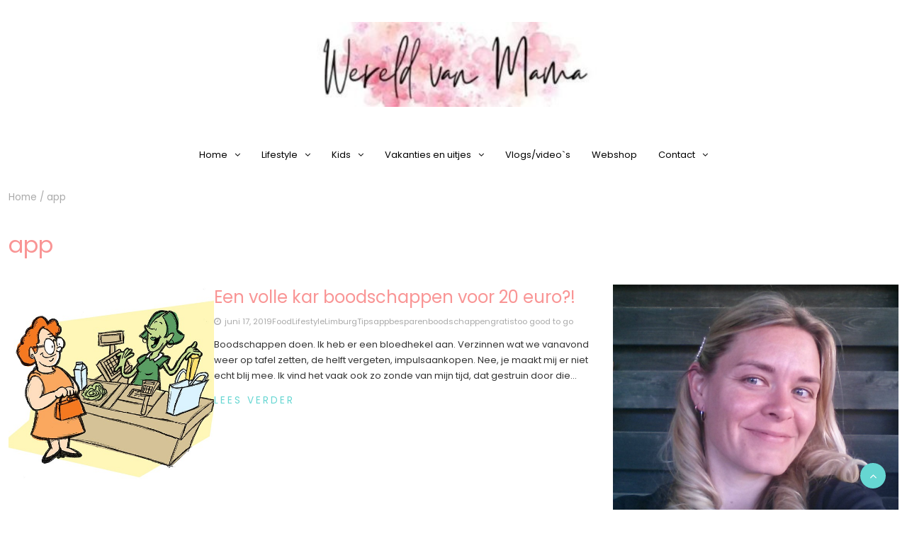

--- FILE ---
content_type: text/html; charset=UTF-8
request_url: https://www.wereldvanmama.nl/tag/app/
body_size: 16706
content:
<!DOCTYPE html>
<html lang="nl-NL">
<head>
	<meta charset="UTF-8">
	<meta name="viewport" content="width=device-width, initial-scale=1">
	<link rel="profile" href="http://gmpg.org/xfn/11">
	<link rel="pingback" href="https://www.wereldvanmama.nl/xmlrpc.php">
	<meta name='robots' content='index, follow, max-image-preview:large, max-snippet:-1, max-video-preview:-1' />

	<!-- This site is optimized with the Yoast SEO plugin v26.8 - https://yoast.com/product/yoast-seo-wordpress/ -->
	<title>app Archieven - Wereld van Mama</title>
	<link rel="canonical" href="https://www.wereldvanmama.nl/tag/app/" />
	<meta property="og:locale" content="nl_NL" />
	<meta property="og:type" content="article" />
	<meta property="og:title" content="app Archieven - Wereld van Mama" />
	<meta property="og:url" content="https://www.wereldvanmama.nl/tag/app/" />
	<meta property="og:site_name" content="Wereld van Mama" />
	<script type="application/ld+json" class="yoast-schema-graph">{"@context":"https://schema.org","@graph":[{"@type":"CollectionPage","@id":"https://www.wereldvanmama.nl/tag/app/","url":"https://www.wereldvanmama.nl/tag/app/","name":"app Archieven - Wereld van Mama","isPartOf":{"@id":"https://www.wereldvanmama.nl/#website"},"primaryImageOfPage":{"@id":"https://www.wereldvanmama.nl/tag/app/#primaryimage"},"image":{"@id":"https://www.wereldvanmama.nl/tag/app/#primaryimage"},"thumbnailUrl":"https://www.wereldvanmama.nl/wp-content/uploads/2019/06/boodschappen.jpg","breadcrumb":{"@id":"https://www.wereldvanmama.nl/tag/app/#breadcrumb"},"inLanguage":"nl-NL"},{"@type":"ImageObject","inLanguage":"nl-NL","@id":"https://www.wereldvanmama.nl/tag/app/#primaryimage","url":"https://www.wereldvanmama.nl/wp-content/uploads/2019/06/boodschappen.jpg","contentUrl":"https://www.wereldvanmama.nl/wp-content/uploads/2019/06/boodschappen.jpg","width":640,"height":522},{"@type":"BreadcrumbList","@id":"https://www.wereldvanmama.nl/tag/app/#breadcrumb","itemListElement":[{"@type":"ListItem","position":1,"name":"Home","item":"https://www.wereldvanmama.nl/"},{"@type":"ListItem","position":2,"name":"app"}]},{"@type":"WebSite","@id":"https://www.wereldvanmama.nl/#website","url":"https://www.wereldvanmama.nl/","name":"Wereld van Mama","description":"Avonturen van een mama van 3","publisher":{"@id":"https://www.wereldvanmama.nl/#organization"},"potentialAction":[{"@type":"SearchAction","target":{"@type":"EntryPoint","urlTemplate":"https://www.wereldvanmama.nl/?s={search_term_string}"},"query-input":{"@type":"PropertyValueSpecification","valueRequired":true,"valueName":"search_term_string"}}],"inLanguage":"nl-NL"},{"@type":"Organization","@id":"https://www.wereldvanmama.nl/#organization","name":"Wereld van Mama","url":"https://www.wereldvanmama.nl/","logo":{"@type":"ImageObject","inLanguage":"nl-NL","@id":"https://www.wereldvanmama.nl/#/schema/logo/image/","url":"https://www.wereldvanmama.nl/wp-content/uploads/2022/01/cropped-cropped-Wereld-1.jpg","contentUrl":"https://www.wereldvanmama.nl/wp-content/uploads/2022/01/cropped-cropped-Wereld-1.jpg","width":401,"height":90,"caption":"Wereld van Mama"},"image":{"@id":"https://www.wereldvanmama.nl/#/schema/logo/image/"}}]}</script>
	<!-- / Yoast SEO plugin. -->


<link rel='dns-prefetch' href='//fonts.googleapis.com' />
<link rel='dns-prefetch' href='//www.googletagmanager.com' />
<link rel='dns-prefetch' href='//pagead2.googlesyndication.com' />
<link rel="alternate" type="application/rss+xml" title="Wereld van Mama &raquo; feed" href="https://www.wereldvanmama.nl/feed/" />
<link rel="alternate" type="application/rss+xml" title="Wereld van Mama &raquo; reacties feed" href="https://www.wereldvanmama.nl/comments/feed/" />
<link rel="alternate" type="application/rss+xml" title="Wereld van Mama &raquo; app tag feed" href="https://www.wereldvanmama.nl/tag/app/feed/" />
		<!-- This site uses the Google Analytics by MonsterInsights plugin v9.11.1 - Using Analytics tracking - https://www.monsterinsights.com/ -->
							<script src="//www.googletagmanager.com/gtag/js?id=G-LV542BCFWQ"  data-cfasync="false" data-wpfc-render="false" type="text/javascript" async></script>
			<script data-cfasync="false" data-wpfc-render="false" type="text/javascript">
				var mi_version = '9.11.1';
				var mi_track_user = true;
				var mi_no_track_reason = '';
								var MonsterInsightsDefaultLocations = {"page_location":"https:\/\/www.wereldvanmama.nl\/tag\/app\/"};
								if ( typeof MonsterInsightsPrivacyGuardFilter === 'function' ) {
					var MonsterInsightsLocations = (typeof MonsterInsightsExcludeQuery === 'object') ? MonsterInsightsPrivacyGuardFilter( MonsterInsightsExcludeQuery ) : MonsterInsightsPrivacyGuardFilter( MonsterInsightsDefaultLocations );
				} else {
					var MonsterInsightsLocations = (typeof MonsterInsightsExcludeQuery === 'object') ? MonsterInsightsExcludeQuery : MonsterInsightsDefaultLocations;
				}

								var disableStrs = [
										'ga-disable-G-LV542BCFWQ',
									];

				/* Function to detect opted out users */
				function __gtagTrackerIsOptedOut() {
					for (var index = 0; index < disableStrs.length; index++) {
						if (document.cookie.indexOf(disableStrs[index] + '=true') > -1) {
							return true;
						}
					}

					return false;
				}

				/* Disable tracking if the opt-out cookie exists. */
				if (__gtagTrackerIsOptedOut()) {
					for (var index = 0; index < disableStrs.length; index++) {
						window[disableStrs[index]] = true;
					}
				}

				/* Opt-out function */
				function __gtagTrackerOptout() {
					for (var index = 0; index < disableStrs.length; index++) {
						document.cookie = disableStrs[index] + '=true; expires=Thu, 31 Dec 2099 23:59:59 UTC; path=/';
						window[disableStrs[index]] = true;
					}
				}

				if ('undefined' === typeof gaOptout) {
					function gaOptout() {
						__gtagTrackerOptout();
					}
				}
								window.dataLayer = window.dataLayer || [];

				window.MonsterInsightsDualTracker = {
					helpers: {},
					trackers: {},
				};
				if (mi_track_user) {
					function __gtagDataLayer() {
						dataLayer.push(arguments);
					}

					function __gtagTracker(type, name, parameters) {
						if (!parameters) {
							parameters = {};
						}

						if (parameters.send_to) {
							__gtagDataLayer.apply(null, arguments);
							return;
						}

						if (type === 'event') {
														parameters.send_to = monsterinsights_frontend.v4_id;
							var hookName = name;
							if (typeof parameters['event_category'] !== 'undefined') {
								hookName = parameters['event_category'] + ':' + name;
							}

							if (typeof MonsterInsightsDualTracker.trackers[hookName] !== 'undefined') {
								MonsterInsightsDualTracker.trackers[hookName](parameters);
							} else {
								__gtagDataLayer('event', name, parameters);
							}
							
						} else {
							__gtagDataLayer.apply(null, arguments);
						}
					}

					__gtagTracker('js', new Date());
					__gtagTracker('set', {
						'developer_id.dZGIzZG': true,
											});
					if ( MonsterInsightsLocations.page_location ) {
						__gtagTracker('set', MonsterInsightsLocations);
					}
										__gtagTracker('config', 'G-LV542BCFWQ', {"forceSSL":"true"} );
										window.gtag = __gtagTracker;										(function () {
						/* https://developers.google.com/analytics/devguides/collection/analyticsjs/ */
						/* ga and __gaTracker compatibility shim. */
						var noopfn = function () {
							return null;
						};
						var newtracker = function () {
							return new Tracker();
						};
						var Tracker = function () {
							return null;
						};
						var p = Tracker.prototype;
						p.get = noopfn;
						p.set = noopfn;
						p.send = function () {
							var args = Array.prototype.slice.call(arguments);
							args.unshift('send');
							__gaTracker.apply(null, args);
						};
						var __gaTracker = function () {
							var len = arguments.length;
							if (len === 0) {
								return;
							}
							var f = arguments[len - 1];
							if (typeof f !== 'object' || f === null || typeof f.hitCallback !== 'function') {
								if ('send' === arguments[0]) {
									var hitConverted, hitObject = false, action;
									if ('event' === arguments[1]) {
										if ('undefined' !== typeof arguments[3]) {
											hitObject = {
												'eventAction': arguments[3],
												'eventCategory': arguments[2],
												'eventLabel': arguments[4],
												'value': arguments[5] ? arguments[5] : 1,
											}
										}
									}
									if ('pageview' === arguments[1]) {
										if ('undefined' !== typeof arguments[2]) {
											hitObject = {
												'eventAction': 'page_view',
												'page_path': arguments[2],
											}
										}
									}
									if (typeof arguments[2] === 'object') {
										hitObject = arguments[2];
									}
									if (typeof arguments[5] === 'object') {
										Object.assign(hitObject, arguments[5]);
									}
									if ('undefined' !== typeof arguments[1].hitType) {
										hitObject = arguments[1];
										if ('pageview' === hitObject.hitType) {
											hitObject.eventAction = 'page_view';
										}
									}
									if (hitObject) {
										action = 'timing' === arguments[1].hitType ? 'timing_complete' : hitObject.eventAction;
										hitConverted = mapArgs(hitObject);
										__gtagTracker('event', action, hitConverted);
									}
								}
								return;
							}

							function mapArgs(args) {
								var arg, hit = {};
								var gaMap = {
									'eventCategory': 'event_category',
									'eventAction': 'event_action',
									'eventLabel': 'event_label',
									'eventValue': 'event_value',
									'nonInteraction': 'non_interaction',
									'timingCategory': 'event_category',
									'timingVar': 'name',
									'timingValue': 'value',
									'timingLabel': 'event_label',
									'page': 'page_path',
									'location': 'page_location',
									'title': 'page_title',
									'referrer' : 'page_referrer',
								};
								for (arg in args) {
																		if (!(!args.hasOwnProperty(arg) || !gaMap.hasOwnProperty(arg))) {
										hit[gaMap[arg]] = args[arg];
									} else {
										hit[arg] = args[arg];
									}
								}
								return hit;
							}

							try {
								f.hitCallback();
							} catch (ex) {
							}
						};
						__gaTracker.create = newtracker;
						__gaTracker.getByName = newtracker;
						__gaTracker.getAll = function () {
							return [];
						};
						__gaTracker.remove = noopfn;
						__gaTracker.loaded = true;
						window['__gaTracker'] = __gaTracker;
					})();
									} else {
										console.log("");
					(function () {
						function __gtagTracker() {
							return null;
						}

						window['__gtagTracker'] = __gtagTracker;
						window['gtag'] = __gtagTracker;
					})();
									}
			</script>
							<!-- / Google Analytics by MonsterInsights -->
		<style id='wp-img-auto-sizes-contain-inline-css' type='text/css'>
img:is([sizes=auto i],[sizes^="auto," i]){contain-intrinsic-size:3000px 1500px}
/*# sourceURL=wp-img-auto-sizes-contain-inline-css */
</style>
<style id='wp-emoji-styles-inline-css' type='text/css'>

	img.wp-smiley, img.emoji {
		display: inline !important;
		border: none !important;
		box-shadow: none !important;
		height: 1em !important;
		width: 1em !important;
		margin: 0 0.07em !important;
		vertical-align: -0.1em !important;
		background: none !important;
		padding: 0 !important;
	}
/*# sourceURL=wp-emoji-styles-inline-css */
</style>
<style id='wp-block-library-inline-css' type='text/css'>
:root{--wp-block-synced-color:#7a00df;--wp-block-synced-color--rgb:122,0,223;--wp-bound-block-color:var(--wp-block-synced-color);--wp-editor-canvas-background:#ddd;--wp-admin-theme-color:#007cba;--wp-admin-theme-color--rgb:0,124,186;--wp-admin-theme-color-darker-10:#006ba1;--wp-admin-theme-color-darker-10--rgb:0,107,160.5;--wp-admin-theme-color-darker-20:#005a87;--wp-admin-theme-color-darker-20--rgb:0,90,135;--wp-admin-border-width-focus:2px}@media (min-resolution:192dpi){:root{--wp-admin-border-width-focus:1.5px}}.wp-element-button{cursor:pointer}:root .has-very-light-gray-background-color{background-color:#eee}:root .has-very-dark-gray-background-color{background-color:#313131}:root .has-very-light-gray-color{color:#eee}:root .has-very-dark-gray-color{color:#313131}:root .has-vivid-green-cyan-to-vivid-cyan-blue-gradient-background{background:linear-gradient(135deg,#00d084,#0693e3)}:root .has-purple-crush-gradient-background{background:linear-gradient(135deg,#34e2e4,#4721fb 50%,#ab1dfe)}:root .has-hazy-dawn-gradient-background{background:linear-gradient(135deg,#faaca8,#dad0ec)}:root .has-subdued-olive-gradient-background{background:linear-gradient(135deg,#fafae1,#67a671)}:root .has-atomic-cream-gradient-background{background:linear-gradient(135deg,#fdd79a,#004a59)}:root .has-nightshade-gradient-background{background:linear-gradient(135deg,#330968,#31cdcf)}:root .has-midnight-gradient-background{background:linear-gradient(135deg,#020381,#2874fc)}:root{--wp--preset--font-size--normal:16px;--wp--preset--font-size--huge:42px}.has-regular-font-size{font-size:1em}.has-larger-font-size{font-size:2.625em}.has-normal-font-size{font-size:var(--wp--preset--font-size--normal)}.has-huge-font-size{font-size:var(--wp--preset--font-size--huge)}.has-text-align-center{text-align:center}.has-text-align-left{text-align:left}.has-text-align-right{text-align:right}.has-fit-text{white-space:nowrap!important}#end-resizable-editor-section{display:none}.aligncenter{clear:both}.items-justified-left{justify-content:flex-start}.items-justified-center{justify-content:center}.items-justified-right{justify-content:flex-end}.items-justified-space-between{justify-content:space-between}.screen-reader-text{border:0;clip-path:inset(50%);height:1px;margin:-1px;overflow:hidden;padding:0;position:absolute;width:1px;word-wrap:normal!important}.screen-reader-text:focus{background-color:#ddd;clip-path:none;color:#444;display:block;font-size:1em;height:auto;left:5px;line-height:normal;padding:15px 23px 14px;text-decoration:none;top:5px;width:auto;z-index:100000}html :where(.has-border-color){border-style:solid}html :where([style*=border-top-color]){border-top-style:solid}html :where([style*=border-right-color]){border-right-style:solid}html :where([style*=border-bottom-color]){border-bottom-style:solid}html :where([style*=border-left-color]){border-left-style:solid}html :where([style*=border-width]){border-style:solid}html :where([style*=border-top-width]){border-top-style:solid}html :where([style*=border-right-width]){border-right-style:solid}html :where([style*=border-bottom-width]){border-bottom-style:solid}html :where([style*=border-left-width]){border-left-style:solid}html :where(img[class*=wp-image-]){height:auto;max-width:100%}:where(figure){margin:0 0 1em}html :where(.is-position-sticky){--wp-admin--admin-bar--position-offset:var(--wp-admin--admin-bar--height,0px)}@media screen and (max-width:600px){html :where(.is-position-sticky){--wp-admin--admin-bar--position-offset:0px}}

/*# sourceURL=wp-block-library-inline-css */
</style><style id='wp-block-paragraph-inline-css' type='text/css'>
.is-small-text{font-size:.875em}.is-regular-text{font-size:1em}.is-large-text{font-size:2.25em}.is-larger-text{font-size:3em}.has-drop-cap:not(:focus):first-letter{float:left;font-size:8.4em;font-style:normal;font-weight:100;line-height:.68;margin:.05em .1em 0 0;text-transform:uppercase}body.rtl .has-drop-cap:not(:focus):first-letter{float:none;margin-left:.1em}p.has-drop-cap.has-background{overflow:hidden}:root :where(p.has-background){padding:1.25em 2.375em}:where(p.has-text-color:not(.has-link-color)) a{color:inherit}p.has-text-align-left[style*="writing-mode:vertical-lr"],p.has-text-align-right[style*="writing-mode:vertical-rl"]{rotate:180deg}
/*# sourceURL=https://www.wereldvanmama.nl/wp-includes/blocks/paragraph/style.min.css */
</style>
<style id='global-styles-inline-css' type='text/css'>
:root{--wp--preset--aspect-ratio--square: 1;--wp--preset--aspect-ratio--4-3: 4/3;--wp--preset--aspect-ratio--3-4: 3/4;--wp--preset--aspect-ratio--3-2: 3/2;--wp--preset--aspect-ratio--2-3: 2/3;--wp--preset--aspect-ratio--16-9: 16/9;--wp--preset--aspect-ratio--9-16: 9/16;--wp--preset--color--black: #000000;--wp--preset--color--cyan-bluish-gray: #abb8c3;--wp--preset--color--white: #ffffff;--wp--preset--color--pale-pink: #f78da7;--wp--preset--color--vivid-red: #cf2e2e;--wp--preset--color--luminous-vivid-orange: #ff6900;--wp--preset--color--luminous-vivid-amber: #fcb900;--wp--preset--color--light-green-cyan: #7bdcb5;--wp--preset--color--vivid-green-cyan: #00d084;--wp--preset--color--pale-cyan-blue: #8ed1fc;--wp--preset--color--vivid-cyan-blue: #0693e3;--wp--preset--color--vivid-purple: #9b51e0;--wp--preset--gradient--vivid-cyan-blue-to-vivid-purple: linear-gradient(135deg,rgb(6,147,227) 0%,rgb(155,81,224) 100%);--wp--preset--gradient--light-green-cyan-to-vivid-green-cyan: linear-gradient(135deg,rgb(122,220,180) 0%,rgb(0,208,130) 100%);--wp--preset--gradient--luminous-vivid-amber-to-luminous-vivid-orange: linear-gradient(135deg,rgb(252,185,0) 0%,rgb(255,105,0) 100%);--wp--preset--gradient--luminous-vivid-orange-to-vivid-red: linear-gradient(135deg,rgb(255,105,0) 0%,rgb(207,46,46) 100%);--wp--preset--gradient--very-light-gray-to-cyan-bluish-gray: linear-gradient(135deg,rgb(238,238,238) 0%,rgb(169,184,195) 100%);--wp--preset--gradient--cool-to-warm-spectrum: linear-gradient(135deg,rgb(74,234,220) 0%,rgb(151,120,209) 20%,rgb(207,42,186) 40%,rgb(238,44,130) 60%,rgb(251,105,98) 80%,rgb(254,248,76) 100%);--wp--preset--gradient--blush-light-purple: linear-gradient(135deg,rgb(255,206,236) 0%,rgb(152,150,240) 100%);--wp--preset--gradient--blush-bordeaux: linear-gradient(135deg,rgb(254,205,165) 0%,rgb(254,45,45) 50%,rgb(107,0,62) 100%);--wp--preset--gradient--luminous-dusk: linear-gradient(135deg,rgb(255,203,112) 0%,rgb(199,81,192) 50%,rgb(65,88,208) 100%);--wp--preset--gradient--pale-ocean: linear-gradient(135deg,rgb(255,245,203) 0%,rgb(182,227,212) 50%,rgb(51,167,181) 100%);--wp--preset--gradient--electric-grass: linear-gradient(135deg,rgb(202,248,128) 0%,rgb(113,206,126) 100%);--wp--preset--gradient--midnight: linear-gradient(135deg,rgb(2,3,129) 0%,rgb(40,116,252) 100%);--wp--preset--font-size--small: 13px;--wp--preset--font-size--medium: 20px;--wp--preset--font-size--large: 36px;--wp--preset--font-size--x-large: 42px;--wp--preset--spacing--20: 0.44rem;--wp--preset--spacing--30: 0.67rem;--wp--preset--spacing--40: 1rem;--wp--preset--spacing--50: 1.5rem;--wp--preset--spacing--60: 2.25rem;--wp--preset--spacing--70: 3.38rem;--wp--preset--spacing--80: 5.06rem;--wp--preset--shadow--natural: 6px 6px 9px rgba(0, 0, 0, 0.2);--wp--preset--shadow--deep: 12px 12px 50px rgba(0, 0, 0, 0.4);--wp--preset--shadow--sharp: 6px 6px 0px rgba(0, 0, 0, 0.2);--wp--preset--shadow--outlined: 6px 6px 0px -3px rgb(255, 255, 255), 6px 6px rgb(0, 0, 0);--wp--preset--shadow--crisp: 6px 6px 0px rgb(0, 0, 0);}:where(.is-layout-flex){gap: 0.5em;}:where(.is-layout-grid){gap: 0.5em;}body .is-layout-flex{display: flex;}.is-layout-flex{flex-wrap: wrap;align-items: center;}.is-layout-flex > :is(*, div){margin: 0;}body .is-layout-grid{display: grid;}.is-layout-grid > :is(*, div){margin: 0;}:where(.wp-block-columns.is-layout-flex){gap: 2em;}:where(.wp-block-columns.is-layout-grid){gap: 2em;}:where(.wp-block-post-template.is-layout-flex){gap: 1.25em;}:where(.wp-block-post-template.is-layout-grid){gap: 1.25em;}.has-black-color{color: var(--wp--preset--color--black) !important;}.has-cyan-bluish-gray-color{color: var(--wp--preset--color--cyan-bluish-gray) !important;}.has-white-color{color: var(--wp--preset--color--white) !important;}.has-pale-pink-color{color: var(--wp--preset--color--pale-pink) !important;}.has-vivid-red-color{color: var(--wp--preset--color--vivid-red) !important;}.has-luminous-vivid-orange-color{color: var(--wp--preset--color--luminous-vivid-orange) !important;}.has-luminous-vivid-amber-color{color: var(--wp--preset--color--luminous-vivid-amber) !important;}.has-light-green-cyan-color{color: var(--wp--preset--color--light-green-cyan) !important;}.has-vivid-green-cyan-color{color: var(--wp--preset--color--vivid-green-cyan) !important;}.has-pale-cyan-blue-color{color: var(--wp--preset--color--pale-cyan-blue) !important;}.has-vivid-cyan-blue-color{color: var(--wp--preset--color--vivid-cyan-blue) !important;}.has-vivid-purple-color{color: var(--wp--preset--color--vivid-purple) !important;}.has-black-background-color{background-color: var(--wp--preset--color--black) !important;}.has-cyan-bluish-gray-background-color{background-color: var(--wp--preset--color--cyan-bluish-gray) !important;}.has-white-background-color{background-color: var(--wp--preset--color--white) !important;}.has-pale-pink-background-color{background-color: var(--wp--preset--color--pale-pink) !important;}.has-vivid-red-background-color{background-color: var(--wp--preset--color--vivid-red) !important;}.has-luminous-vivid-orange-background-color{background-color: var(--wp--preset--color--luminous-vivid-orange) !important;}.has-luminous-vivid-amber-background-color{background-color: var(--wp--preset--color--luminous-vivid-amber) !important;}.has-light-green-cyan-background-color{background-color: var(--wp--preset--color--light-green-cyan) !important;}.has-vivid-green-cyan-background-color{background-color: var(--wp--preset--color--vivid-green-cyan) !important;}.has-pale-cyan-blue-background-color{background-color: var(--wp--preset--color--pale-cyan-blue) !important;}.has-vivid-cyan-blue-background-color{background-color: var(--wp--preset--color--vivid-cyan-blue) !important;}.has-vivid-purple-background-color{background-color: var(--wp--preset--color--vivid-purple) !important;}.has-black-border-color{border-color: var(--wp--preset--color--black) !important;}.has-cyan-bluish-gray-border-color{border-color: var(--wp--preset--color--cyan-bluish-gray) !important;}.has-white-border-color{border-color: var(--wp--preset--color--white) !important;}.has-pale-pink-border-color{border-color: var(--wp--preset--color--pale-pink) !important;}.has-vivid-red-border-color{border-color: var(--wp--preset--color--vivid-red) !important;}.has-luminous-vivid-orange-border-color{border-color: var(--wp--preset--color--luminous-vivid-orange) !important;}.has-luminous-vivid-amber-border-color{border-color: var(--wp--preset--color--luminous-vivid-amber) !important;}.has-light-green-cyan-border-color{border-color: var(--wp--preset--color--light-green-cyan) !important;}.has-vivid-green-cyan-border-color{border-color: var(--wp--preset--color--vivid-green-cyan) !important;}.has-pale-cyan-blue-border-color{border-color: var(--wp--preset--color--pale-cyan-blue) !important;}.has-vivid-cyan-blue-border-color{border-color: var(--wp--preset--color--vivid-cyan-blue) !important;}.has-vivid-purple-border-color{border-color: var(--wp--preset--color--vivid-purple) !important;}.has-vivid-cyan-blue-to-vivid-purple-gradient-background{background: var(--wp--preset--gradient--vivid-cyan-blue-to-vivid-purple) !important;}.has-light-green-cyan-to-vivid-green-cyan-gradient-background{background: var(--wp--preset--gradient--light-green-cyan-to-vivid-green-cyan) !important;}.has-luminous-vivid-amber-to-luminous-vivid-orange-gradient-background{background: var(--wp--preset--gradient--luminous-vivid-amber-to-luminous-vivid-orange) !important;}.has-luminous-vivid-orange-to-vivid-red-gradient-background{background: var(--wp--preset--gradient--luminous-vivid-orange-to-vivid-red) !important;}.has-very-light-gray-to-cyan-bluish-gray-gradient-background{background: var(--wp--preset--gradient--very-light-gray-to-cyan-bluish-gray) !important;}.has-cool-to-warm-spectrum-gradient-background{background: var(--wp--preset--gradient--cool-to-warm-spectrum) !important;}.has-blush-light-purple-gradient-background{background: var(--wp--preset--gradient--blush-light-purple) !important;}.has-blush-bordeaux-gradient-background{background: var(--wp--preset--gradient--blush-bordeaux) !important;}.has-luminous-dusk-gradient-background{background: var(--wp--preset--gradient--luminous-dusk) !important;}.has-pale-ocean-gradient-background{background: var(--wp--preset--gradient--pale-ocean) !important;}.has-electric-grass-gradient-background{background: var(--wp--preset--gradient--electric-grass) !important;}.has-midnight-gradient-background{background: var(--wp--preset--gradient--midnight) !important;}.has-small-font-size{font-size: var(--wp--preset--font-size--small) !important;}.has-medium-font-size{font-size: var(--wp--preset--font-size--medium) !important;}.has-large-font-size{font-size: var(--wp--preset--font-size--large) !important;}.has-x-large-font-size{font-size: var(--wp--preset--font-size--x-large) !important;}
/*# sourceURL=global-styles-inline-css */
</style>

<style id='classic-theme-styles-inline-css' type='text/css'>
/*! This file is auto-generated */
.wp-block-button__link{color:#fff;background-color:#32373c;border-radius:9999px;box-shadow:none;text-decoration:none;padding:calc(.667em + 2px) calc(1.333em + 2px);font-size:1.125em}.wp-block-file__button{background:#32373c;color:#fff;text-decoration:none}
/*# sourceURL=/wp-includes/css/classic-themes.min.css */
</style>
<link rel='stylesheet' id='toc-screen-css' href='https://www.wereldvanmama.nl/wp-content/plugins/table-of-contents-plus/screen.min.css?ver=2411.1' type='text/css' media='all' />
<link rel='stylesheet' id='SFSIPLUSmainCss-css' href='https://www.wereldvanmama.nl/wp-content/plugins/ultimate-social-media-plus/css/sfsi-style.css?ver=3.7.1' type='text/css' media='all' />
<link rel='stylesheet' id='bootstrap-css' href='https://www.wereldvanmama.nl/wp-content/themes/chic-lifestyle/css/bootstrap.css?ver=11.1.0' type='text/css' media='all' />
<link rel='stylesheet' id='fontawesome-css' href='https://www.wereldvanmama.nl/wp-content/themes/chic-lifestyle/css/font-awesome.css?ver=4.6.1' type='text/css' media='all' />
<link rel='stylesheet' id='animate-css' href='https://www.wereldvanmama.nl/wp-content/themes/chic-lifestyle/css/animate.css?ver=1.0.0' type='text/css' media='all' />
<link rel='stylesheet' id='owl-css' href='https://www.wereldvanmama.nl/wp-content/themes/chic-lifestyle/css/owl.carousel.css?ver=2.2.1' type='text/css' media='all' />
<link rel='stylesheet' id='chic-lifestyle-googlefonts-css' href='https://fonts.googleapis.com/css?family=Poppins%3A200%2C300%2C400%2C500%2C600%2C700%2C800%2C900%7CPoppins%3A200%2C300%2C400%2C500%2C600%2C700%2C800%2C900%7CRock+Salt%3A200%2C300%2C400%2C500%2C600%2C700%2C800%2C900&#038;ver=6.9' type='text/css' media='all' />
<link rel='stylesheet' id='chic-lifestyle-style-css' href='https://www.wereldvanmama.nl/wp-content/themes/chic-lifestyle/style.css?ver=11.1.0' type='text/css' media='all' />
<style id='chic-lifestyle-style-inline-css' type='text/css'>

    body{
        font: 400 13px/22px Poppins;
        color: #333333;
        background-color: #ffffff;
    }

    /* Primary Colors */

    /* Secondary Colors */

    /* Heading Links */
	h1 a,h1 a:hover,h1 a:active,h1 a:focus,h1 a:visited{color: #f99595;}
    h2 a,h2 a:hover,h2 a:active,h2 a:focus,h2 a:visited{color: #f99595;}
    h3 a,h3 a:hover,h3 a:active,h3 a:focus,h3 a:visited{color: #f99595;}
    h4 a,h4 a:hover,h4 a:active,h4 a:focus,h4 a:visited{color: #f99595;}
    h5 a,h5 a:hover,h5 a:active,h5 a:focus,h5 a:visited{color: #f99595;}
    h6 a,h6 a:hover,h6 a:active,h6 a:focus,h6 a:visited{color: #f99595;}

    :root {
        --primary-color: #f99595 !important;
        --primary-color_rgb: 249, 149, 149;
        --secondary-color: #66d6d2;
        --secondary-color_rgb: 102, 214, 210;
        --hover-color: #66d6d2;
        --hover-color_rgb: 102, 214, 210;
        --dark-color: #000000;
        --dark-color_rgb: 0, 0, 0;
        --light-color: #ffffff;
        --light-color_rgb: 255, 255, 255;
        --text-color: #333333;
        --text-color_rgb: 51, 51, 51;
        --text-secondary-color: #aaaaaa;
        --text-secondary-color_rgb: 170, 170, 170;
        --footer-color: #f99595;
        --footer-color_rgb: 249, 149, 149;
        --background-color: #ffffff;
        --background-color_rgb: 255, 255, 255;
        --font-size: 13px;
        --font-weight: 400;
        --line-height: 22px;
        --font-family: Poppins;
        --heading-font-family: Poppins;
        --heading-font-weight: 400;
        --heading-title-color: #f99595;
        --h1-font-size: 32px;
        --h2-font-size: 28px;
        --h3-font-size: 24px;
        --h4-font-size: 20px;
        --h5-font-size: 15px;
        --h6-font-size: 12px;
        --logo-size: 120px;
        --logo-font-size: 60px;
        --logo-font-color: #000;
        --logo-font-family: Rock Salt;
        --sticky-header-height: 50px;
    }
    
/*# sourceURL=chic-lifestyle-style-inline-css */
</style>
<link rel='stylesheet' id='dynamic-css-css' href='https://www.wereldvanmama.nl/wp-content/themes/chic-lifestyle/style.css?ver=11.1.0' type='text/css' media='all' />
<style id='kadence-blocks-global-variables-inline-css' type='text/css'>
:root {--global-kb-font-size-sm:clamp(0.8rem, 0.73rem + 0.217vw, 0.9rem);--global-kb-font-size-md:clamp(1.1rem, 0.995rem + 0.326vw, 1.25rem);--global-kb-font-size-lg:clamp(1.75rem, 1.576rem + 0.543vw, 2rem);--global-kb-font-size-xl:clamp(2.25rem, 1.728rem + 1.63vw, 3rem);--global-kb-font-size-xxl:clamp(2.5rem, 1.456rem + 3.26vw, 4rem);--global-kb-font-size-xxxl:clamp(2.75rem, 0.489rem + 7.065vw, 6rem);}:root {--global-palette1: #3182CE;--global-palette2: #2B6CB0;--global-palette3: #1A202C;--global-palette4: #2D3748;--global-palette5: #4A5568;--global-palette6: #718096;--global-palette7: #EDF2F7;--global-palette8: #F7FAFC;--global-palette9: #ffffff;}
/*# sourceURL=kadence-blocks-global-variables-inline-css */
</style>
<script type="text/javascript" src="https://www.wereldvanmama.nl/wp-content/plugins/google-analytics-for-wordpress/assets/js/frontend-gtag.min.js?ver=9.11.1" id="monsterinsights-frontend-script-js" async="async" data-wp-strategy="async"></script>
<script data-cfasync="false" data-wpfc-render="false" type="text/javascript" id='monsterinsights-frontend-script-js-extra'>/* <![CDATA[ */
var monsterinsights_frontend = {"js_events_tracking":"true","download_extensions":"doc,pdf,ppt,zip,xls,docx,pptx,xlsx","inbound_paths":"[]","home_url":"https:\/\/www.wereldvanmama.nl","hash_tracking":"false","v4_id":"G-LV542BCFWQ"};/* ]]> */
</script>
<script type="text/javascript" src="https://www.wereldvanmama.nl/wp-includes/js/jquery/jquery.min.js?ver=3.7.1" id="jquery-core-js"></script>
<script type="text/javascript" src="https://www.wereldvanmama.nl/wp-includes/js/jquery/jquery-migrate.min.js?ver=3.4.1" id="jquery-migrate-js"></script>
<script type="text/javascript" id="chic_lifestyle_loadmore-js-extra">
/* <![CDATA[ */
var chic_lifestyle_loadmore_params = {"ajaxurl":"https://www.wereldvanmama.nl/wp-admin/admin-ajax.php","current_page":"1","max_page":"103","cat":"0","context":"index"};
//# sourceURL=chic_lifestyle_loadmore-js-extra
/* ]]> */
</script>
<script type="text/javascript" src="https://www.wereldvanmama.nl/wp-content/themes/chic-lifestyle/js/loadmore.js?ver=6.9" id="chic_lifestyle_loadmore-js"></script>
<link rel="https://api.w.org/" href="https://www.wereldvanmama.nl/wp-json/" /><link rel="alternate" title="JSON" type="application/json" href="https://www.wereldvanmama.nl/wp-json/wp/v2/tags/1704" /><link rel="EditURI" type="application/rsd+xml" title="RSD" href="https://www.wereldvanmama.nl/xmlrpc.php?rsd" />
<meta name="generator" content="WordPress 6.9" />
<meta name="generator" content="Site Kit by Google 1.170.0" /><meta name="p:domain_verify" content="ea86bdb446ec17dc04028ed63d5ed7b2"/>
<!-- Google tag (gtag.js) -->
<script async src="https://www.googletagmanager.com/gtag/js?id=G-GFYDGRXD98"></script>
<script>
  window.dataLayer = window.dataLayer || [];
  function gtag(){dataLayer.push(arguments);}
  gtag('js', new Date());

  gtag('config', 'G-GFYDGRXD98');
</script>
<!-- GetYourGuide Analytics -->

<script async defer src="https://widget.getyourguide.com/dist/pa.umd.production.min.js" data-gyg-partner-id="7838RMG"></script>	<script>
		window.addEventListener("sfsi_plus_functions_loaded", function() {
			var body = document.getElementsByTagName('body')[0];
			// console.log(body);
			body.classList.add("sfsi_plus_3.53");
		})
		// window.addEventListener('sfsi_plus_functions_loaded',function(e) {
		// 	jQuery("body").addClass("sfsi_plus_3.53")
		// });
		jQuery(document).ready(function(e) {
			jQuery("body").addClass("sfsi_plus_3.53")
		});

		function sfsi_plus_processfurther(ref) {
			var feed_id = '[base64]';
			var feedtype = 8;
			var email = jQuery(ref).find('input[name="email"]').val();
			var filter = /^(([^<>()[\]\\.,;:\s@\"]+(\.[^<>()[\]\\.,;:\s@\"]+)*)|(\".+\"))@((\[[0-9]{1,3}\.[0-9]{1,3}\.[0-9]{1,3}\.[0-9]{1,3}\])|(([a-zA-Z\-0-9]+\.)+[a-zA-Z]{2,}))$/;
			if ((email != "Enter your email") && (filter.test(email))) {
				if (feedtype == "8") {
					var url = "https://api.follow.it/subscription-form/" + feed_id + "/" + feedtype;
					window.open(url, "popupwindow", "scrollbars=yes,width=1080,height=760");
					return true;
				}
			} else {
				alert("Please enter email address");
				jQuery(ref).find('input[name="email"]').focus();
				return false;
			}
		}
	</script>
	<style>
		.sfsi_plus_subscribe_Popinner {
			width: 100% !important;
			height: auto !important;
			border: 1px solid #b5b5b5 !important;
			padding: 18px 0px !important;
			background-color: #ffffff !important;
		}

		.sfsi_plus_subscribe_Popinner form {
			margin: 0 20px !important;
		}

		.sfsi_plus_subscribe_Popinner h5 {
			font-family: Helvetica,Arial,sans-serif !important;

			font-weight: bold !important;
			color: #000000 !important;
			font-size: 16px !important;
			text-align: center !important;
			margin: 0 0 10px !important;
			padding: 0 !important;
		}

		.sfsi_plus_subscription_form_field {
			margin: 5px 0 !important;
			width: 100% !important;
			display: inline-flex;
			display: -webkit-inline-flex;
		}

		.sfsi_plus_subscription_form_field input {
			width: 100% !important;
			padding: 10px 0px !important;
		}

		.sfsi_plus_subscribe_Popinner input[type=email] {
			font-family: Helvetica,Arial,sans-serif !important;

			font-style: normal !important;
			color:  !important;
			font-size: 14px !important;
			text-align: center !important;
		}

		.sfsi_plus_subscribe_Popinner input[type=email]::-webkit-input-placeholder {
			font-family: Helvetica,Arial,sans-serif !important;

			font-style: normal !important;
			color:  !important;
			font-size: 14px !important;
			text-align: center !important;
		}

		.sfsi_plus_subscribe_Popinner input[type=email]:-moz-placeholder {
			/* Firefox 18- */
			font-family: Helvetica,Arial,sans-serif !important;

			font-style: normal !important;
			color:  !important;
			font-size: 14px !important;
			text-align: center !important;
		}

		.sfsi_plus_subscribe_Popinner input[type=email]::-moz-placeholder {
			/* Firefox 19+ */
			font-family: Helvetica,Arial,sans-serif !important;

			font-style: normal !important;
			color:  !important;
			font-size: 14px !important;
			text-align: center !important;
		}

		.sfsi_plus_subscribe_Popinner input[type=email]:-ms-input-placeholder {
			font-family: Helvetica,Arial,sans-serif !important;

			font-style: normal !important;
			color:  !important;
			font-size: 14px !important;
			text-align: center !important;
		}

		.sfsi_plus_subscribe_Popinner input[type=submit] {
			font-family: Helvetica,Arial,sans-serif !important;

			font-weight: bold !important;
			color: #000000 !important;
			font-size: 16px !important;
			text-align: center !important;
			background-color: #dedede !important;
		}
	</style>
	
<!-- Google AdSense meta tags toegevoegd door Site Kit -->
<meta name="google-adsense-platform-account" content="ca-host-pub-2644536267352236">
<meta name="google-adsense-platform-domain" content="sitekit.withgoogle.com">
<!-- Einde Google AdSense meta tags toegevoegd door Site Kit -->

<!-- Google AdSense snippet toegevoegd door Site Kit -->
<script type="text/javascript" async="async" src="https://pagead2.googlesyndication.com/pagead/js/adsbygoogle.js?client=ca-pub-6932946777765960&amp;host=ca-host-pub-2644536267352236" crossorigin="anonymous"></script>

<!-- Einde Google AdSense snippet toegevoegd door Site Kit -->
<link rel="icon" href="https://www.wereldvanmama.nl/wp-content/uploads/2017/07/Wereld-Van-Mama-logo-150x150.png" sizes="32x32" />
<link rel="icon" href="https://www.wereldvanmama.nl/wp-content/uploads/2017/07/Wereld-Van-Mama-logo.png" sizes="192x192" />
<link rel="apple-touch-icon" href="https://www.wereldvanmama.nl/wp-content/uploads/2017/07/Wereld-Van-Mama-logo.png" />
<meta name="msapplication-TileImage" content="https://www.wereldvanmama.nl/wp-content/uploads/2017/07/Wereld-Van-Mama-logo.png" />
<link rel='stylesheet' id='mediaelement-css' href='https://www.wereldvanmama.nl/wp-includes/js/mediaelement/mediaelementplayer-legacy.min.css?ver=4.2.17' type='text/css' media='all' />
<link rel='stylesheet' id='wp-mediaelement-css' href='https://www.wereldvanmama.nl/wp-includes/js/mediaelement/wp-mediaelement.min.css?ver=6.9' type='text/css' media='all' />
</head>
<body class="archive tag tag-app tag-1704 wp-custom-logo wp-embed-responsive wp-theme-chic-lifestyle sfsi_plus_actvite_theme_thin group-blog hfeed">
	

<header>


	<section class="logo pb-8" >
		<div class="container">
			<div class="d-flex flex-column flex-md-row align-items-center align-items-center">
				<!-- Brand and toggle get grouped for better mobile display -->
				<div class="position-relative w-p100 w-md-p25">
					
									</div>

				<div class="main-logo w-p100 w-md-p50 text-center py-16">
					<a href="https://www.wereldvanmama.nl/" class="custom-logo-link" rel="home"><img width="401" height="90" src="https://www.wereldvanmama.nl/wp-content/uploads/2022/01/cropped-cropped-Wereld-1.jpg" class="custom-logo" alt="Wereld van Mama" decoding="async" srcset="https://www.wereldvanmama.nl/wp-content/uploads/2022/01/cropped-cropped-Wereld-1.jpg 401w, https://www.wereldvanmama.nl/wp-content/uploads/2022/01/cropped-cropped-Wereld-1-300x67.jpg 300w" sizes="(max-width: 401px) 100vw, 401px" /></a>				</div>

							</div>
		</div> <!-- /.end of container -->
	</section> <!-- /.end of section -->





	<section class="main-nav nav-one bg-body  sticky-header">
		<div class="container">
			<nav class="navbar navbar-expand-md border-0 m-0 p-0 justify-content-center justify-content-md-end py-4">
				<!-- Toggler -->
				<button class="navbar-toggler" type="button" data-bs-toggle="collapse" data-bs-target="#primaryNavbar" aria-controls="primaryNavbar" aria-expanded="false" aria-label="Toggle navigation">
					<span class="navbar-toggler-icon"></span>
				</button>

				<!-- Collapsible Menu -->
				<div class="collapse navbar-collapse" id="primaryNavbar">
					<ul id="menu-algemeen" class="navbar-nav ms-auto justify-content-center navbar-nav bg-body pull-right me-auto mb-0 mb-lg-0"><li  id="menu-item-244" class="menu-item menu-item-type-custom menu-item-object-custom menu-item-home menu-item-has-children dropdown nav-item nav-item-244"><a href="https://www.wereldvanmama.nl/" class="nav-link  dropdown-toggle" data-bs-toggle="dropdown" aria-haspopup="true" aria-expanded="false" class="nav-link  dropdown-toggle" data-bs-toggle="dropdown" aria-haspopup="true" data-bs-auto-close="outside" aria-expanded="false">Home</a>
<ul class="dropdown-menu  depth_0">
	<li  id="menu-item-272" class="menu-item menu-item-type-taxonomy menu-item-object-category nav-item nav-item-272"><a href="https://www.wereldvanmama.nl/category/persoonlijk/" class="dropdown-item " class="dropdown-item ">Persoonlijk</a></li>
	<li  id="menu-item-271" class="menu-item menu-item-type-taxonomy menu-item-object-category nav-item nav-item-271"><a href="https://www.wereldvanmama.nl/category/review/" class="dropdown-item " class="dropdown-item ">review</a></li>
	<li  id="menu-item-292" class="menu-item menu-item-type-taxonomy menu-item-object-category nav-item nav-item-292"><a href="https://www.wereldvanmama.nl/category/tips/" class="dropdown-item " class="dropdown-item ">Tips</a></li>
	<li  id="menu-item-7533" class="menu-item menu-item-type-taxonomy menu-item-object-category menu-item-has-children dropdown nav-item nav-item-7533 dropdown-menu-child-item dropdown-menu-end at_depth_1"><a href="https://www.wereldvanmama.nl/category/trash-to-treasure/" class="dropdown-item  dropdown-toggle" data-bs-toggle="dropdown" aria-haspopup="true" aria-expanded="false" class="dropdown-item  dropdown-toggle" data-bs-toggle="dropdown" aria-haspopup="true" data-bs-auto-close="outside" aria-expanded="false">Trash to Treasure</a>
	<ul class="dropdown-menu dropdown-submenu  depth_1">
		<li  id="menu-item-7307" class="menu-item menu-item-type-post_type menu-item-object-page nav-item nav-item-7307"><a href="https://www.wereldvanmama.nl/from-trash-to-treasure/" class="dropdown-item " class="dropdown-item ">From Trash To Treasure</a></li>
	</ul>
</li>
</ul>
</li>
<li  id="menu-item-252" class="menu-item menu-item-type-taxonomy menu-item-object-category menu-item-has-children dropdown nav-item nav-item-252"><a href="https://www.wereldvanmama.nl/category/lifestyle/" class="nav-link  dropdown-toggle" data-bs-toggle="dropdown" aria-haspopup="true" aria-expanded="false" class="nav-link  dropdown-toggle" data-bs-toggle="dropdown" aria-haspopup="true" data-bs-auto-close="outside" aria-expanded="false">Lifestyle</a>
<ul class="dropdown-menu  depth_0">
	<li  id="menu-item-243" class="menu-item menu-item-type-taxonomy menu-item-object-category nav-item nav-item-243"><a href="https://www.wereldvanmama.nl/category/beauty/" class="dropdown-item " class="dropdown-item ">Beauty</a></li>
	<li  id="menu-item-5942" class="menu-item menu-item-type-taxonomy menu-item-object-category nav-item nav-item-5942"><a href="https://www.wereldvanmama.nl/category/blogtips/" class="dropdown-item " class="dropdown-item ">Blogtips</a></li>
	<li  id="menu-item-9948" class="menu-item menu-item-type-taxonomy menu-item-object-category nav-item nav-item-9948"><a href="https://www.wereldvanmama.nl/category/bespaartips/" class="dropdown-item " class="dropdown-item ">Bespaartips</a></li>
	<li  id="menu-item-10497" class="menu-item menu-item-type-taxonomy menu-item-object-category nav-item nav-item-10497"><a href="https://www.wereldvanmama.nl/category/online-geld-verdienen/" class="dropdown-item " class="dropdown-item ">Online geld verdienen</a></li>
	<li  id="menu-item-361" class="menu-item menu-item-type-taxonomy menu-item-object-category menu-item-has-children dropdown nav-item nav-item-361 dropdown-menu-child-item dropdown-menu-end at_depth_1"><a href="https://www.wereldvanmama.nl/category/dagje-uit/" class="dropdown-item  dropdown-toggle" data-bs-toggle="dropdown" aria-haspopup="true" aria-expanded="false" class="dropdown-item  dropdown-toggle" data-bs-toggle="dropdown" aria-haspopup="true" data-bs-auto-close="outside" aria-expanded="false">Dagje uit</a>
	<ul class="dropdown-menu dropdown-submenu  depth_1">
		<li  id="menu-item-7000" class="menu-item menu-item-type-taxonomy menu-item-object-category nav-item nav-item-7000"><a href="https://www.wereldvanmama.nl/category/dierentuinen/" class="dropdown-item " class="dropdown-item ">Dierentuinen</a></li>
		<li  id="menu-item-7274" class="menu-item menu-item-type-taxonomy menu-item-object-category nav-item nav-item-7274"><a href="https://www.wereldvanmama.nl/category/museum/" class="dropdown-item " class="dropdown-item ">Museum</a></li>
		<li  id="menu-item-7276" class="menu-item menu-item-type-taxonomy menu-item-object-category nav-item nav-item-7276"><a href="https://www.wereldvanmama.nl/category/pretparken/" class="dropdown-item " class="dropdown-item ">Pretparken</a></li>
		<li  id="menu-item-7278" class="menu-item menu-item-type-taxonomy menu-item-object-category nav-item nav-item-7278"><a href="https://www.wereldvanmama.nl/category/speeltuinen/" class="dropdown-item " class="dropdown-item ">Speeltuinen</a></li>
	</ul>
</li>
	<li  id="menu-item-599" class="menu-item menu-item-type-taxonomy menu-item-object-category nav-item nav-item-599"><a href="https://www.wereldvanmama.nl/category/fashion/" class="dropdown-item " class="dropdown-item ">Fashion</a></li>
	<li  id="menu-item-261" class="menu-item menu-item-type-taxonomy menu-item-object-category menu-item-has-children dropdown nav-item nav-item-261 dropdown-menu-child-item dropdown-menu-end at_depth_1"><a href="https://www.wereldvanmama.nl/category/food/" class="dropdown-item  dropdown-toggle" data-bs-toggle="dropdown" aria-haspopup="true" aria-expanded="false" class="dropdown-item  dropdown-toggle" data-bs-toggle="dropdown" aria-haspopup="true" data-bs-auto-close="outside" aria-expanded="false">Food</a>
	<ul class="dropdown-menu dropdown-submenu  depth_1">
		<li  id="menu-item-273" class="menu-item menu-item-type-taxonomy menu-item-object-category nav-item nav-item-273"><a href="https://www.wereldvanmama.nl/category/recepten/" class="dropdown-item " class="dropdown-item ">Recepten</a></li>
	</ul>
</li>
	<li  id="menu-item-245" class="menu-item menu-item-type-taxonomy menu-item-object-category nav-item nav-item-245"><a href="https://www.wereldvanmama.nl/category/knutselen/" class="dropdown-item " class="dropdown-item ">Knutselen</a></li>
	<li  id="menu-item-413" class="menu-item menu-item-type-taxonomy menu-item-object-category nav-item nav-item-413"><a href="https://www.wereldvanmama.nl/category/trouwen/" class="dropdown-item " class="dropdown-item ">Trouwen</a></li>
	<li  id="menu-item-1258" class="menu-item menu-item-type-taxonomy menu-item-object-category nav-item nav-item-1258"><a href="https://www.wereldvanmama.nl/category/zwangerschap/" class="dropdown-item " class="dropdown-item ">Zwangerschap</a></li>
</ul>
</li>
<li  id="menu-item-270" class="menu-item menu-item-type-taxonomy menu-item-object-category menu-item-has-children dropdown nav-item nav-item-270"><a href="https://www.wereldvanmama.nl/category/kids/" class="nav-link  dropdown-toggle" data-bs-toggle="dropdown" aria-haspopup="true" aria-expanded="false" class="nav-link  dropdown-toggle" data-bs-toggle="dropdown" aria-haspopup="true" data-bs-auto-close="outside" aria-expanded="false">Kids</a>
<ul class="dropdown-menu  depth_0">
	<li  id="menu-item-5176" class="menu-item menu-item-type-taxonomy menu-item-object-category nav-item nav-item-5176"><a href="https://www.wereldvanmama.nl/category/speelgoed/" class="dropdown-item " class="dropdown-item ">Speelgoed</a></li>
	<li  id="menu-item-7662" class="menu-item menu-item-type-taxonomy menu-item-object-category menu-item-has-children dropdown nav-item nav-item-7662 dropdown-menu-child-item dropdown-menu-end at_depth_1"><a href="https://www.wereldvanmama.nl/category/feestdagen/" class="dropdown-item  dropdown-toggle" data-bs-toggle="dropdown" aria-haspopup="true" aria-expanded="false" class="dropdown-item  dropdown-toggle" data-bs-toggle="dropdown" aria-haspopup="true" data-bs-auto-close="outside" aria-expanded="false">Feestdagen</a>
	<ul class="dropdown-menu dropdown-submenu  depth_1">
		<li  id="menu-item-9697" class="menu-item menu-item-type-taxonomy menu-item-object-category nav-item nav-item-9697"><a href="https://www.wereldvanmama.nl/category/carnaval/" class="dropdown-item " class="dropdown-item ">Carnaval</a></li>
		<li  id="menu-item-9698" class="menu-item menu-item-type-taxonomy menu-item-object-category nav-item nav-item-9698"><a href="https://www.wereldvanmama.nl/category/pasen/" class="dropdown-item " class="dropdown-item ">Pasen</a></li>
		<li  id="menu-item-7663" class="menu-item menu-item-type-taxonomy menu-item-object-category nav-item nav-item-7663"><a href="https://www.wereldvanmama.nl/category/halloween/" class="dropdown-item " class="dropdown-item ">Halloween</a></li>
		<li  id="menu-item-7717" class="menu-item menu-item-type-taxonomy menu-item-object-category nav-item nav-item-7717"><a href="https://www.wereldvanmama.nl/category/sinterklaas/" class="dropdown-item " class="dropdown-item ">Sinterklaas</a></li>
		<li  id="menu-item-8289" class="menu-item menu-item-type-taxonomy menu-item-object-category nav-item nav-item-8289"><a href="https://www.wereldvanmama.nl/category/kerst/" class="dropdown-item " class="dropdown-item ">Kerst</a></li>
	</ul>
</li>
	<li  id="menu-item-5175" class="menu-item menu-item-type-taxonomy menu-item-object-category menu-item-has-children dropdown nav-item nav-item-5175 dropdown-menu-child-item dropdown-menu-end at_depth_1"><a href="https://www.wereldvanmama.nl/category/kind-en-zorg/" class="dropdown-item  dropdown-toggle" data-bs-toggle="dropdown" aria-haspopup="true" aria-expanded="false" class="dropdown-item  dropdown-toggle" data-bs-toggle="dropdown" aria-haspopup="true" data-bs-auto-close="outside" aria-expanded="false">Kind en zorg</a>
	<ul class="dropdown-menu dropdown-submenu  depth_1">
		<li  id="menu-item-7076" class="menu-item menu-item-type-taxonomy menu-item-object-category nav-item nav-item-7076"><a href="https://www.wereldvanmama.nl/category/adhd/" class="dropdown-item " class="dropdown-item ">ADHD</a></li>
		<li  id="menu-item-7062" class="menu-item menu-item-type-taxonomy menu-item-object-category nav-item nav-item-7062"><a href="https://www.wereldvanmama.nl/category/gehoorproblemen/" class="dropdown-item " class="dropdown-item ">Gehoorproblemen</a></li>
		<li  id="menu-item-7051" class="menu-item menu-item-type-taxonomy menu-item-object-category nav-item nav-item-7051"><a href="https://www.wereldvanmama.nl/category/neuraalbuisdefecten/" class="dropdown-item " class="dropdown-item ">Neuraalbuisdefecten</a></li>
		<li  id="menu-item-7066" class="menu-item menu-item-type-taxonomy menu-item-object-category nav-item nav-item-7066"><a href="https://www.wereldvanmama.nl/category/prematuur/" class="dropdown-item " class="dropdown-item ">Prematuur</a></li>
		<li  id="menu-item-7071" class="menu-item menu-item-type-taxonomy menu-item-object-category nav-item nav-item-7071"><a href="https://www.wereldvanmama.nl/category/stichtingen/" class="dropdown-item " class="dropdown-item ">Stichtingen</a></li>
	</ul>
</li>
</ul>
</li>
<li  id="menu-item-1313" class="menu-item menu-item-type-taxonomy menu-item-object-category menu-item-has-children dropdown nav-item nav-item-1313"><a href="https://www.wereldvanmama.nl/category/vakanties/" class="nav-link  dropdown-toggle" data-bs-toggle="dropdown" aria-haspopup="true" aria-expanded="false" class="nav-link  dropdown-toggle" data-bs-toggle="dropdown" aria-haspopup="true" data-bs-auto-close="outside" aria-expanded="false">Vakanties en uitjes</a>
<ul class="dropdown-menu  depth_0">
	<li  id="menu-item-6791" class="menu-item menu-item-type-taxonomy menu-item-object-category menu-item-has-children dropdown nav-item nav-item-6791 dropdown-menu-child-item dropdown-menu-end at_depth_1"><a href="https://www.wereldvanmama.nl/category/vakantie-nederland/" class="dropdown-item  dropdown-toggle" data-bs-toggle="dropdown" aria-haspopup="true" aria-expanded="false" class="dropdown-item  dropdown-toggle" data-bs-toggle="dropdown" aria-haspopup="true" data-bs-auto-close="outside" aria-expanded="false">Vakantie Nederland</a>
	<ul class="dropdown-menu dropdown-submenu  depth_1">
		<li  id="menu-item-7419" class="menu-item menu-item-type-taxonomy menu-item-object-category nav-item nav-item-7419"><a href="https://www.wereldvanmama.nl/category/drenthe/" class="dropdown-item " class="dropdown-item ">Drenthe</a></li>
		<li  id="menu-item-5261" class="menu-item menu-item-type-taxonomy menu-item-object-category menu-item-has-children dropdown nav-item nav-item-5261 dropdown-menu-child-item dropdown-menu-end at_depth_2"><a href="https://www.wereldvanmama.nl/category/limburg/" class="dropdown-item  dropdown-toggle" data-bs-toggle="dropdown" aria-haspopup="true" aria-expanded="false" class="dropdown-item  dropdown-toggle" data-bs-toggle="dropdown" aria-haspopup="true" data-bs-auto-close="outside" aria-expanded="false">Limburg</a></li>
	</ul>
</li>
	<li  id="menu-item-6790" class="menu-item menu-item-type-taxonomy menu-item-object-category nav-item nav-item-6790"><a href="https://www.wereldvanmama.nl/category/vakanties-europa/" class="dropdown-item " class="dropdown-item ">Vakanties Europa</a></li>
	<li  id="menu-item-6789" class="menu-item menu-item-type-taxonomy menu-item-object-category menu-item-has-children dropdown nav-item nav-item-6789 dropdown-menu-child-item dropdown-menu-end at_depth_1"><a href="https://www.wereldvanmama.nl/category/vakanties-buiten-europa/" class="dropdown-item  dropdown-toggle" data-bs-toggle="dropdown" aria-haspopup="true" aria-expanded="false" class="dropdown-item  dropdown-toggle" data-bs-toggle="dropdown" aria-haspopup="true" data-bs-auto-close="outside" aria-expanded="false">Vakanties buiten Europa</a>
	<ul class="dropdown-menu dropdown-submenu  depth_1">
		<li  id="menu-item-5114" class="menu-item menu-item-type-taxonomy menu-item-object-category nav-item nav-item-5114"><a href="https://www.wereldvanmama.nl/category/bali/" class="dropdown-item " class="dropdown-item ">Bali</a></li>
	</ul>
</li>
</ul>
</li>
<li  id="menu-item-2696" class="menu-item menu-item-type-taxonomy menu-item-object-category nav-item nav-item-2696"><a href="https://www.wereldvanmama.nl/category/vlogsvideos/" class="nav-link " class="nav-link ">Vlogs/video`s</a></li>
<li  id="menu-item-9538" class="menu-item menu-item-type-custom menu-item-object-custom nav-item nav-item-9538"><a href="https://eliza-jo.nl/" class="nav-link " class="nav-link ">Webshop</a></li>
<li  id="menu-item-212" class="menu-item menu-item-type-post_type menu-item-object-page menu-item-has-children dropdown nav-item nav-item-212"><a href="https://www.wereldvanmama.nl/contact/" class="nav-link  dropdown-toggle" data-bs-toggle="dropdown" aria-haspopup="true" aria-expanded="false" class="nav-link  dropdown-toggle" data-bs-toggle="dropdown" aria-haspopup="true" data-bs-auto-close="outside" aria-expanded="false">Contact</a>
<ul class="dropdown-menu  depth_0">
	<li  id="menu-item-209" class="menu-item menu-item-type-post_type menu-item-object-page nav-item nav-item-209"><a href="https://www.wereldvanmama.nl/wereld-van-mama/" class="dropdown-item " class="dropdown-item ">Wereld van Mama</a></li>
	<li  id="menu-item-7862" class="menu-item menu-item-type-post_type menu-item-object-page nav-item nav-item-7862"><a href="https://www.wereldvanmama.nl/samenwerken/" class="dropdown-item " class="dropdown-item ">Samenwerken</a></li>
	<li  id="menu-item-4943" class="menu-item menu-item-type-post_type menu-item-object-page menu-item-privacy-policy nav-item nav-item-4943"><a href="https://www.wereldvanmama.nl/privacy-verklaring/" class="dropdown-item " class="dropdown-item ">Privacy Verklaring</a></li>
</ul>
</li>
</ul>				</div>
				<style>
					
				</style>
			</nav>
		</div>
	</section>
</header><div class="breadcrumbs mt-20 fs-85 text-info">
	<div class="container">
		<div class="breadcrumb-wrapper" itemscope itemtype="http://schema.org/BreadcrumbList">
                <div id="crumbs" itemprop="itemListElement" itemscope itemtype="http://schema.org/ListItem">
                    <a href="https://www.wereldvanmama.nl" itemprop="item">Home</a> <span class="separator">/</span> <span class="current">app</span></div></div><!-- .breadcrumb-wrapper -->	</div>
</div>

<div class="post-list py-5">
  <div class="container">
    <h1 class="my-32">app</h1>
    <div class="row g-4">
            
      <div class="col-12 col-lg-8">
        <div class="list-view row row-gap-12 row-gap-sm-20 blog-list-block">
                                    
<div class="col-12 mb-40">
  <div class="card h-p100 border-0 flex-column flex-md-row gap-16">

    <a href="https://www.wereldvanmama.nl/een-volle-kar-boodschappen-voor-20-euro/" rel="bookmark" class="d-block w-p100 w-md-p35">
              <img width="640" height="522" src="https://www.wereldvanmama.nl/wp-content/uploads/2019/06/boodschappen.jpg" class="card-img-top h-280 h-sm-320 h-md-280 rounded-0 object-fit-cover wp-post-image" alt="" decoding="async" fetchpriority="high" srcset="https://www.wereldvanmama.nl/wp-content/uploads/2019/06/boodschappen.jpg 640w, https://www.wereldvanmama.nl/wp-content/uploads/2019/06/boodschappen-300x245.jpg 300w" sizes="(max-width: 640px) 100vw, 640px" />          </a>

    <div class="card-body d-flex flex-column px-0 w-p100 w-md-p65 py-0">

      <h3 class="news-title mb-12 position-relative">
        <a href="https://www.wereldvanmama.nl/een-volle-kar-boodschappen-voor-20-euro/" rel="bookmark" class="text-decoration-none">
          Een volle kar boodschappen voor 20 euro?!        </a>
      </h3>

              <div class="info text-info mb-3">
          <ul class="list-unstyled d-flex flex-wrap small text-muted ms-0 gap-8 lh-1">
            
                                              <li class="text-info">
                  <i class="fa fa-clock-o me-2"></i>
                  <a class="text-info" href="https://www.wereldvanmama.nl/2019/06/17/">
                    juni 17, 2019                  </a>
                </li>
              
              
              
              
              
            
              
                                                  <li class="text-info">
                      <a class="text-info" href="https://www.wereldvanmama.nl/category/food/">
                        Food                      </a>
                    </li>
                                    <li class="text-info">
                      <a class="text-info" href="https://www.wereldvanmama.nl/category/lifestyle/">
                        Lifestyle                      </a>
                    </li>
                                    <li class="text-info">
                      <a class="text-info" href="https://www.wereldvanmama.nl/category/limburg/">
                        Limburg                      </a>
                    </li>
                                    <li class="text-info">
                      <a class="text-info" href="https://www.wereldvanmama.nl/category/tips/">
                        Tips                      </a>
                    </li>
                              
              
              
              
            
              
              
                                                  <li class="text-info">
                      <a class="text-info" href="https://www.wereldvanmama.nl/tag/app/">
                        app                      </a>
                    </li>
                                    <li class="text-info">
                      <a class="text-info" href="https://www.wereldvanmama.nl/tag/besparen/">
                        besparen                      </a>
                    </li>
                                    <li class="text-info">
                      <a class="text-info" href="https://www.wereldvanmama.nl/tag/boodschappen/">
                        boodschappen                      </a>
                    </li>
                                    <li class="text-info">
                      <a class="text-info" href="https://www.wereldvanmama.nl/tag/gratis/">
                        gratis                      </a>
                    </li>
                                    <li class="text-info">
                      <a class="text-info" href="https://www.wereldvanmama.nl/tag/too-good-to-go/">
                        too good to go                      </a>
                    </li>
                              
              
              
                      </ul>
        </div>
      
      <div class="excerpt mb-8">
        Boodschappen doen. Ik heb er een bloedhekel aan. Verzinnen wat we vanavond weer op tafel zetten, de helft vergeten, impulsaankopen. Nee, je maakt mij er niet echt blij mee. Ik vind het vaak ook zo zonde van mijn tijd, dat gestruin door die...      </div>

      <a href="https://www.wereldvanmama.nl/een-volle-kar-boodschappen-voor-20-euro/" style="letter-spacing: 3px;" class="readmore btn text-secondary border-0 bg-transparent ps-0 text-uppercase fs-85 align-self-start m-0">
        Lees verder      </a>

    </div><!-- .card-body -->
  </div><!-- .news-snippet -->
</div>                          
<div class="col-12 mb-40">
  <div class="card h-p100 border-0 flex-column flex-md-row gap-16">

    <a href="https://www.wereldvanmama.nl/in-case-of-emergency/" rel="bookmark" class="d-block w-p100 w-md-p35">
              <img width="740" height="364" src="https://www.wereldvanmama.nl/wp-content/uploads/2019/06/In-case-of-emergency.jpg" class="card-img-top h-280 h-sm-320 h-md-280 rounded-0 object-fit-cover wp-post-image" alt="" decoding="async" srcset="https://www.wereldvanmama.nl/wp-content/uploads/2019/06/In-case-of-emergency.jpg 740w, https://www.wereldvanmama.nl/wp-content/uploads/2019/06/In-case-of-emergency-300x148.jpg 300w" sizes="(max-width: 740px) 100vw, 740px" />          </a>

    <div class="card-body d-flex flex-column px-0 w-p100 w-md-p65 py-0">

      <h3 class="news-title mb-12 position-relative">
        <a href="https://www.wereldvanmama.nl/in-case-of-emergency/" rel="bookmark" class="text-decoration-none">
          In Case of Emergency        </a>
      </h3>

              <div class="info text-info mb-3">
          <ul class="list-unstyled d-flex flex-wrap small text-muted ms-0 gap-8 lh-1">
            
                                              <li class="text-info">
                  <i class="fa fa-clock-o me-2"></i>
                  <a class="text-info" href="https://www.wereldvanmama.nl/2019/06/07/">
                    juni 7, 2019                  </a>
                </li>
              
              
              
              
              
            
              
                                                  <li class="text-info">
                      <a class="text-info" href="https://www.wereldvanmama.nl/category/kids/">
                        Kids                      </a>
                    </li>
                                    <li class="text-info">
                      <a class="text-info" href="https://www.wereldvanmama.nl/category/kind-en-zorg/">
                        Kind en zorg                      </a>
                    </li>
                                    <li class="text-info">
                      <a class="text-info" href="https://www.wereldvanmama.nl/category/tips/">
                        Tips                      </a>
                    </li>
                              
              
              
              
            
              
              
                                                  <li class="text-info">
                      <a class="text-info" href="https://www.wereldvanmama.nl/tag/app/">
                        app                      </a>
                    </li>
                                    <li class="text-info">
                      <a class="text-info" href="https://www.wereldvanmama.nl/tag/kind/">
                        kind                      </a>
                    </li>
                                    <li class="text-info">
                      <a class="text-info" href="https://www.wereldvanmama.nl/tag/veiligheid/">
                        veiligheid                      </a>
                    </li>
                              
              
              
                      </ul>
        </div>
      
      <div class="excerpt mb-8">
        Een ongeluk zit in een klein hoekje en je hoeft het niet eens zelf schuld te zijn. Voor hulpverleners is het dan belangrijk dat ze direct relevante informatie te weten komen. Welke medicatie slik je? Ben je donor of niet? Wat is je bloedgroep? En...      </div>

      <a href="https://www.wereldvanmama.nl/in-case-of-emergency/" style="letter-spacing: 3px;" class="readmore btn text-secondary border-0 bg-transparent ps-0 text-uppercase fs-85 align-self-start m-0">
        Lees verder      </a>

    </div><!-- .card-body -->
  </div><!-- .news-snippet -->
</div>                          
<div class="col-12 mb-40">
  <div class="card h-p100 border-0 flex-column flex-md-row gap-16">

    <a href="https://www.wereldvanmama.nl/de-gratis-vakantiebieb-app/" rel="bookmark" class="d-block w-p100 w-md-p35">
              <img width="740" height="555" src="https://www.wereldvanmama.nl/wp-content/uploads/2018/06/online-bibliotheek.jpg" class="card-img-top h-280 h-sm-320 h-md-280 rounded-0 object-fit-cover wp-post-image" alt="" decoding="async" srcset="https://www.wereldvanmama.nl/wp-content/uploads/2018/06/online-bibliotheek.jpg 740w, https://www.wereldvanmama.nl/wp-content/uploads/2018/06/online-bibliotheek-300x225.jpg 300w" sizes="(max-width: 740px) 100vw, 740px" />          </a>

    <div class="card-body d-flex flex-column px-0 w-p100 w-md-p65 py-0">

      <h3 class="news-title mb-12 position-relative">
        <a href="https://www.wereldvanmama.nl/de-gratis-vakantiebieb-app/" rel="bookmark" class="text-decoration-none">
          De gratis vakantiebieb-app        </a>
      </h3>

              <div class="info text-info mb-3">
          <ul class="list-unstyled d-flex flex-wrap small text-muted ms-0 gap-8 lh-1">
            
                                              <li class="text-info">
                  <i class="fa fa-clock-o me-2"></i>
                  <a class="text-info" href="https://www.wereldvanmama.nl/2018/07/02/">
                    juli 2, 2018                  </a>
                </li>
              
              
              
              
              
            
              
                                                  <li class="text-info">
                      <a class="text-info" href="https://www.wereldvanmama.nl/category/kids/">
                        Kids                      </a>
                    </li>
                                    <li class="text-info">
                      <a class="text-info" href="https://www.wereldvanmama.nl/category/tips/">
                        Tips                      </a>
                    </li>
                              
              
              
              
            
              
              
                                                  <li class="text-info">
                      <a class="text-info" href="https://www.wereldvanmama.nl/tag/app/">
                        app                      </a>
                    </li>
                                    <li class="text-info">
                      <a class="text-info" href="https://www.wereldvanmama.nl/tag/bibliotheek/">
                        bibliotheek                      </a>
                    </li>
                                    <li class="text-info">
                      <a class="text-info" href="https://www.wereldvanmama.nl/tag/boeken/">
                        Boeken                      </a>
                    </li>
                                    <li class="text-info">
                      <a class="text-info" href="https://www.wereldvanmama.nl/tag/gratis/">
                        gratis                      </a>
                    </li>
                                    <li class="text-info">
                      <a class="text-info" href="https://www.wereldvanmama.nl/tag/kinderen/">
                        kinderen                      </a>
                    </li>
                                    <li class="text-info">
                      <a class="text-info" href="https://www.wereldvanmama.nl/tag/vakantie/">
                        vakantie                      </a>
                    </li>
                                    <li class="text-info">
                      <a class="text-info" href="https://www.wereldvanmama.nl/tag/wat-te-doen/">
                        wat te doen                      </a>
                    </li>
                                    <li class="text-info">
                      <a class="text-info" href="https://www.wereldvanmama.nl/tag/zomer/">
                        zomer                      </a>
                    </li>
                              
              
              
                      </ul>
        </div>
      
      <div class="excerpt mb-8">
        Ik ben niet de meest lastige moeder in de vakanties. Ik probeer vakanties altijd zo &#8216;vrij&#8217; mogelijk te houden. Vrij van therapie, vrij van ziekenhuizen en vrij van school. De kinderen hoeven geen werkjes te doen of boeken te lezen als ze...      </div>

      <a href="https://www.wereldvanmama.nl/de-gratis-vakantiebieb-app/" style="letter-spacing: 3px;" class="readmore btn text-secondary border-0 bg-transparent ps-0 text-uppercase fs-85 align-self-start m-0">
        Lees verder      </a>

    </div><!-- .card-body -->
  </div><!-- .news-snippet -->
</div>                              </div>
      </div>
    
              <div class="col-12 col-lg-4"><aside id="media_image-3" class="widget widget_media_image"><a href="https://www.wereldvanmama.nl/wereld-van-mama/"><img width="740" height="622" src="https://www.wereldvanmama.nl/wp-content/uploads/2015/05/Profielfoto.jpg" class="image wp-image-313  attachment-full size-full" alt="" style="max-width: 100%; height: auto;" decoding="async" loading="lazy" srcset="https://www.wereldvanmama.nl/wp-content/uploads/2015/05/Profielfoto.jpg 740w, https://www.wereldvanmama.nl/wp-content/uploads/2015/05/Profielfoto-300x252.jpg 300w" sizes="auto, (max-width: 740px) 100vw, 740px" /></a></aside><aside id="text-11" class="widget widget_text"><h5 class="widget-title mb-8 d-inline-block ls-2">Welkom</h5>			<div class="textwidget"><p>Welkom op mijn website WereldVanMama.nl. Mijn naam is <a href="https://www.wereldvanmama.nl/wereld-van-mama/">Laura</a> en een aantal keer per maand deel ik hier artikelen over food, diy, uitjes met en zonder kinderen en meer. Alles met een persoonlijke touch.</p>
</div>
		</aside><aside id="media_video-4" class="widget widget_media_video"><h5 class="widget-title mb-8 d-inline-block ls-2">Ons YouTube kanaal</h5><div style="width:100%;" class="wp-video"><video class="wp-video-shortcode" id="video-5493-1" preload="metadata" controls="controls"><source type="video/youtube" src="https://www.youtube.com/watch?v=sQGB_OEVtq8&#038;_=1" /><a href="https://www.youtube.com/watch?v=sQGB_OEVtq8">https://www.youtube.com/watch?v=sQGB_OEVtq8</a></video></div></aside><aside id="custom_html-4" class="widget_text widget widget_custom_html"><div class="textwidget custom-html-widget"><a href="https://partner.bol.com/click/click?p=1&amp;t=url&amp;s=43410&amp;url=https%3A%2F%2Fwww.bol.com%2Fnl%2Fnl%2F&amp;f=BAN&amp;name=Bol%20Algemeen&amp;subid=Homepagina" target="_blank"><img src="https://bannersimages.s-bol.com/Fallback-affiliate-banners-300x250.jpg" width="300" height="250" alt="Bol Algemeen"  /></a><img src="https://partner.bol.com/click/impression?p=1&amp;s=43410&amp;t=url&amp;f=BAN&amp;name=Bol%20Algemeen&amp;subid=Homepagina" width="1" height="1" alt="Bol Algemeen"/></div></aside><aside id="block-6" class="widget widget_block">

</aside></div>
          </div>

      </div>
</div>



<footer class="py-40 px-0 text-white mt-32 " style="background-color: #1b1b1b">
	<div class="container">
				<div id="footer-widgets" class="d-flex flex-row flex-wrap row mb-0 mb-md-48">
							<div id="footer-widget-1" class="col-md-3 footer-col d-flex flex-column flex-shrink-0 mb-48 mb-md-0 col-12 col-sm-6 col-md-3">
					<section id="block-4" class="widget m-0 p-0 w-p100 widget_block widget_text">
<p>Disclaimer: Artikelen op deze site zijn eigendom van Wereldvanmama.nl en mogen niet zonder toestemming overgenomen worden. Copyright 2014-2025</p>
</section><section id="block-7" class="widget m-0 p-0 w-p100 widget_block widget_text">
<p>Wereld van Mama is onderdeel van Eliza Jo. KVK: 82452539</p>
</section>				</div>
							<div id="footer-widget-2" class="col-md-3 footer-col d-flex flex-column flex-shrink-0 mb-48 mb-md-0 col-12 col-sm-6 col-md-3">
									</div>
							<div id="footer-widget-3" class="col-md-3 footer-col d-flex flex-column flex-shrink-0 mb-48 mb-md-0 col-12 col-sm-6 col-md-3">
									</div>
							<div id="footer-widget-4" class="col-md-3 footer-col d-flex flex-column flex-shrink-0 mb-48 mb-md-0 col-12 col-sm-6 col-md-3">
									</div>
					</div>
	</div>
</footer>

<div class="copyright text-center my-20 px-0">
		<p>
		<span class="editable"></span>
					Powered by <a href="https://wordpress.org">WordPress</a> | Theme by <a href="https://thebootstrapthemes.com/">TheBootstrapThemes</a>
			</p>
</div>

<div class="scroll-top-wrapper position-fixed bottom-30 end-30 w-36 h-36 d-inline-flex justify-content-center align-items-center text-center rounded-circle bg-secondary cursor-pointer z-100">
	<span class="fs-6 lh-1 text-light"><i class="fa fa-angle-up"></i></span>
</div>

<script type="speculationrules">
{"prefetch":[{"source":"document","where":{"and":[{"href_matches":"/*"},{"not":{"href_matches":["/wp-*.php","/wp-admin/*","/wp-content/uploads/*","/wp-content/*","/wp-content/plugins/*","/wp-content/themes/chic-lifestyle/*","/*\\?(.+)"]}},{"not":{"selector_matches":"a[rel~=\"nofollow\"]"}},{"not":{"selector_matches":".no-prefetch, .no-prefetch a"}}]},"eagerness":"conservative"}]}
</script>
<script type="text/javascript">
    (function(e,t,o,n,p,r,i){e.visitorGlobalObjectAlias=n;e[e.visitorGlobalObjectAlias]=e[e.visitorGlobalObjectAlias]||function(){(e[e.visitorGlobalObjectAlias].q=e[e.visitorGlobalObjectAlias].q||[]).push(arguments)};e[e.visitorGlobalObjectAlias].l=(new Date).getTime();r=t.createElement("script");r.src=o;r.async=true;i=t.getElementsByTagName("script")[0];i.parentNode.insertBefore(r,i)})(window,document,"https://diffuser-cdn.app-us1.com/diffuser/diffuser.js","vgo");
    vgo('setAccount', '254700069');
    vgo('setTrackByDefault', true);

    vgo('process');
</script><script>
	window.addEventListener('sfsi_plus_functions_loaded', function() {
		if (typeof sfsi_plus_responsive_toggle == 'function') {
			sfsi_plus_responsive_toggle(0);
			// console.log('sfsi_plus_responsive_toggle');
		}
	})
</script>

<script type="text/javascript" id="toc-front-js-extra">
/* <![CDATA[ */
var tocplus = {"visibility_show":"Tonen","visibility_hide":"Verbergen","visibility_hide_by_default":"1","width":"Auto"};
//# sourceURL=toc-front-js-extra
/* ]]> */
</script>
<script type="text/javascript" src="https://www.wereldvanmama.nl/wp-content/plugins/table-of-contents-plus/front.min.js?ver=2411.1" id="toc-front-js"></script>
<script type="text/javascript" src="https://www.wereldvanmama.nl/wp-includes/js/jquery/ui/core.min.js?ver=1.13.3" id="jquery-ui-core-js"></script>
<script type="text/javascript" src="https://www.wereldvanmama.nl/wp-content/plugins/ultimate-social-media-plus/js/shuffle/modernizr.custom.min.js?ver=6.9" id="SFSIPLUSjqueryModernizr-js"></script>
<script type="text/javascript" id="SFSIPLUSCustomJs-js-extra">
/* <![CDATA[ */
var sfsi_plus_ajax_object = {"ajax_url":"https://www.wereldvanmama.nl/wp-admin/admin-ajax.php","plugin_url":"https://www.wereldvanmama.nl/wp-content/plugins/ultimate-social-media-plus/","rest_url":"https://www.wereldvanmama.nl/wp-json/"};
var sfsi_plus_links = {"admin_url":"https://www.wereldvanmama.nl/wp-admin/","plugin_dir_url":"https://www.wereldvanmama.nl/wp-content/plugins/ultimate-social-media-plus/","rest_url":"https://www.wereldvanmama.nl/wp-json/","pretty_perma":"yes"};
//# sourceURL=SFSIPLUSCustomJs-js-extra
/* ]]> */
</script>
<script type="text/javascript" src="https://www.wereldvanmama.nl/wp-content/plugins/ultimate-social-media-plus/js/custom.js?ver=3.7.1" id="SFSIPLUSCustomJs-js"></script>
<script type="text/javascript" src="https://www.wereldvanmama.nl/wp-content/themes/chic-lifestyle/js/bootstrap.js?ver=5.0.0" id="bootstrap-js"></script>
<script type="text/javascript" src="https://www.wereldvanmama.nl/wp-content/themes/chic-lifestyle/js/owl.carousel.js?ver=1.0.0" id="owl-js"></script>
<script type="text/javascript" src="https://www.wereldvanmama.nl/wp-content/themes/chic-lifestyle/js/script.js?ver=11.1.0" id="chic-lifestyle-scripts-js"></script>
<script type="text/javascript" id="mediaelement-core-js-before">
/* <![CDATA[ */
var mejsL10n = {"language":"nl","strings":{"mejs.download-file":"Bestand downloaden","mejs.install-flash":"Je gebruikt een browser die geen Flash Player heeft ingeschakeld of ge\u00efnstalleerd. Zet de Flash Player plugin aan of download de nieuwste versie van https://get.adobe.com/flashplayer/","mejs.fullscreen":"Volledig scherm","mejs.play":"Afspelen","mejs.pause":"Pauzeren","mejs.time-slider":"Tijdschuifbalk","mejs.time-help-text":"Gebruik Links/Rechts pijltoetsen om \u00e9\u00e9n seconde vooruit te spoelen, Omhoog/Omlaag pijltoetsen om tien seconden vooruit te spoelen.","mejs.live-broadcast":"Live uitzending","mejs.volume-help-text":"Gebruik Omhoog/Omlaag pijltoetsen om het volume te verhogen of te verlagen.","mejs.unmute":"Geluid aan","mejs.mute":"Dempen","mejs.volume-slider":"Volumeschuifbalk","mejs.video-player":"Videospeler","mejs.audio-player":"Audiospeler","mejs.captions-subtitles":"Bijschriften/ondertitels","mejs.captions-chapters":"Hoofdstukken","mejs.none":"Geen","mejs.afrikaans":"Afrikaans","mejs.albanian":"Albanees","mejs.arabic":"Arabisch","mejs.belarusian":"Wit-Russisch","mejs.bulgarian":"Bulgaars","mejs.catalan":"Catalaans","mejs.chinese":"Chinees","mejs.chinese-simplified":"Chinees (Versimpeld)","mejs.chinese-traditional":"Chinees (Traditioneel)","mejs.croatian":"Kroatisch","mejs.czech":"Tsjechisch","mejs.danish":"Deens","mejs.dutch":"Nederlands","mejs.english":"Engels","mejs.estonian":"Estlands","mejs.filipino":"Filipijns","mejs.finnish":"Fins","mejs.french":"Frans","mejs.galician":"Galicisch","mejs.german":"Duits","mejs.greek":"Grieks","mejs.haitian-creole":"Ha\u00eftiaans Creools","mejs.hebrew":"Hebreeuws","mejs.hindi":"Hindi","mejs.hungarian":"Hongaars","mejs.icelandic":"IJslands","mejs.indonesian":"Indonesisch","mejs.irish":"Iers","mejs.italian":"Italiaans","mejs.japanese":"Japans","mejs.korean":"Koreaans","mejs.latvian":"Lets","mejs.lithuanian":"Litouws","mejs.macedonian":"Macedonisch","mejs.malay":"Maleis","mejs.maltese":"Maltees","mejs.norwegian":"Noors","mejs.persian":"Perzisch","mejs.polish":"Pools","mejs.portuguese":"Portugees","mejs.romanian":"Roemeens","mejs.russian":"Russisch","mejs.serbian":"Servisch","mejs.slovak":"Slovaaks","mejs.slovenian":"Sloveens","mejs.spanish":"Spaans","mejs.swahili":"Swahili","mejs.swedish":"Zweeds","mejs.tagalog":"Tagalog","mejs.thai":"Thais","mejs.turkish":"Turks","mejs.ukrainian":"Oekra\u00efens","mejs.vietnamese":"Vietnamees","mejs.welsh":"Welsh","mejs.yiddish":"Jiddisch"}};
//# sourceURL=mediaelement-core-js-before
/* ]]> */
</script>
<script type="text/javascript" src="https://www.wereldvanmama.nl/wp-includes/js/mediaelement/mediaelement-and-player.min.js?ver=4.2.17" id="mediaelement-core-js"></script>
<script type="text/javascript" src="https://www.wereldvanmama.nl/wp-includes/js/mediaelement/mediaelement-migrate.min.js?ver=6.9" id="mediaelement-migrate-js"></script>
<script type="text/javascript" id="mediaelement-js-extra">
/* <![CDATA[ */
var _wpmejsSettings = {"pluginPath":"/wp-includes/js/mediaelement/","classPrefix":"mejs-","stretching":"responsive","audioShortcodeLibrary":"mediaelement","videoShortcodeLibrary":"mediaelement"};
//# sourceURL=mediaelement-js-extra
/* ]]> */
</script>
<script type="text/javascript" src="https://www.wereldvanmama.nl/wp-includes/js/mediaelement/wp-mediaelement.min.js?ver=6.9" id="wp-mediaelement-js"></script>
<script type="text/javascript" src="https://www.wereldvanmama.nl/wp-includes/js/mediaelement/renderers/vimeo.min.js?ver=4.2.17" id="mediaelement-vimeo-js"></script>
<script id="wp-emoji-settings" type="application/json">
{"baseUrl":"https://s.w.org/images/core/emoji/17.0.2/72x72/","ext":".png","svgUrl":"https://s.w.org/images/core/emoji/17.0.2/svg/","svgExt":".svg","source":{"concatemoji":"https://www.wereldvanmama.nl/wp-includes/js/wp-emoji-release.min.js?ver=6.9"}}
</script>
<script type="module">
/* <![CDATA[ */
/*! This file is auto-generated */
const a=JSON.parse(document.getElementById("wp-emoji-settings").textContent),o=(window._wpemojiSettings=a,"wpEmojiSettingsSupports"),s=["flag","emoji"];function i(e){try{var t={supportTests:e,timestamp:(new Date).valueOf()};sessionStorage.setItem(o,JSON.stringify(t))}catch(e){}}function c(e,t,n){e.clearRect(0,0,e.canvas.width,e.canvas.height),e.fillText(t,0,0);t=new Uint32Array(e.getImageData(0,0,e.canvas.width,e.canvas.height).data);e.clearRect(0,0,e.canvas.width,e.canvas.height),e.fillText(n,0,0);const a=new Uint32Array(e.getImageData(0,0,e.canvas.width,e.canvas.height).data);return t.every((e,t)=>e===a[t])}function p(e,t){e.clearRect(0,0,e.canvas.width,e.canvas.height),e.fillText(t,0,0);var n=e.getImageData(16,16,1,1);for(let e=0;e<n.data.length;e++)if(0!==n.data[e])return!1;return!0}function u(e,t,n,a){switch(t){case"flag":return n(e,"\ud83c\udff3\ufe0f\u200d\u26a7\ufe0f","\ud83c\udff3\ufe0f\u200b\u26a7\ufe0f")?!1:!n(e,"\ud83c\udde8\ud83c\uddf6","\ud83c\udde8\u200b\ud83c\uddf6")&&!n(e,"\ud83c\udff4\udb40\udc67\udb40\udc62\udb40\udc65\udb40\udc6e\udb40\udc67\udb40\udc7f","\ud83c\udff4\u200b\udb40\udc67\u200b\udb40\udc62\u200b\udb40\udc65\u200b\udb40\udc6e\u200b\udb40\udc67\u200b\udb40\udc7f");case"emoji":return!a(e,"\ud83e\u1fac8")}return!1}function f(e,t,n,a){let r;const o=(r="undefined"!=typeof WorkerGlobalScope&&self instanceof WorkerGlobalScope?new OffscreenCanvas(300,150):document.createElement("canvas")).getContext("2d",{willReadFrequently:!0}),s=(o.textBaseline="top",o.font="600 32px Arial",{});return e.forEach(e=>{s[e]=t(o,e,n,a)}),s}function r(e){var t=document.createElement("script");t.src=e,t.defer=!0,document.head.appendChild(t)}a.supports={everything:!0,everythingExceptFlag:!0},new Promise(t=>{let n=function(){try{var e=JSON.parse(sessionStorage.getItem(o));if("object"==typeof e&&"number"==typeof e.timestamp&&(new Date).valueOf()<e.timestamp+604800&&"object"==typeof e.supportTests)return e.supportTests}catch(e){}return null}();if(!n){if("undefined"!=typeof Worker&&"undefined"!=typeof OffscreenCanvas&&"undefined"!=typeof URL&&URL.createObjectURL&&"undefined"!=typeof Blob)try{var e="postMessage("+f.toString()+"("+[JSON.stringify(s),u.toString(),c.toString(),p.toString()].join(",")+"));",a=new Blob([e],{type:"text/javascript"});const r=new Worker(URL.createObjectURL(a),{name:"wpTestEmojiSupports"});return void(r.onmessage=e=>{i(n=e.data),r.terminate(),t(n)})}catch(e){}i(n=f(s,u,c,p))}t(n)}).then(e=>{for(const n in e)a.supports[n]=e[n],a.supports.everything=a.supports.everything&&a.supports[n],"flag"!==n&&(a.supports.everythingExceptFlag=a.supports.everythingExceptFlag&&a.supports[n]);var t;a.supports.everythingExceptFlag=a.supports.everythingExceptFlag&&!a.supports.flag,a.supports.everything||((t=a.source||{}).concatemoji?r(t.concatemoji):t.wpemoji&&t.twemoji&&(r(t.twemoji),r(t.wpemoji)))});
//# sourceURL=https://www.wereldvanmama.nl/wp-includes/js/wp-emoji-loader.min.js
/* ]]> */
</script>
</body>

</html>

--- FILE ---
content_type: text/html; charset=utf-8
request_url: https://www.google.com/recaptcha/api2/aframe
body_size: 268
content:
<!DOCTYPE HTML><html><head><meta http-equiv="content-type" content="text/html; charset=UTF-8"></head><body><script nonce="KX0fVXnX_L9M9a3ZsaMNKA">/** Anti-fraud and anti-abuse applications only. See google.com/recaptcha */ try{var clients={'sodar':'https://pagead2.googlesyndication.com/pagead/sodar?'};window.addEventListener("message",function(a){try{if(a.source===window.parent){var b=JSON.parse(a.data);var c=clients[b['id']];if(c){var d=document.createElement('img');d.src=c+b['params']+'&rc='+(localStorage.getItem("rc::a")?sessionStorage.getItem("rc::b"):"");window.document.body.appendChild(d);sessionStorage.setItem("rc::e",parseInt(sessionStorage.getItem("rc::e")||0)+1);localStorage.setItem("rc::h",'1769352327298');}}}catch(b){}});window.parent.postMessage("_grecaptcha_ready", "*");}catch(b){}</script></body></html>

--- FILE ---
content_type: text/css
request_url: https://www.wereldvanmama.nl/wp-content/themes/chic-lifestyle/style.css?ver=11.1.0
body_size: 3600
content:
/*
Theme Name: Chic Lifestyle
Theme URI: https://thebootstrapthemes.com/chic-lifestyle/
Author: thebootstrapthemes
Author URI: https://thebootstrapthemes.com
Description: Chic Lifestyle is a free feminine and chic WordPress theme is a minimalist and fully responsive multipurpose theme that enables you to customize your website with live preview. This theme is very lightweight, easy to use, SEO friendly and customizable according to your necessity and desire. This is one of the best WordPress theme designed for feminine blog, newspaper, magazine, photographers, personal portfolio, travel blogging, travel bloggers, colleges, universities, small medium and large scale businesses, corporates, lawyers, bloggers, restaurants, weddings, hotels, churches, salons, fitness, resorts, ecommerce, businesses, shopping, woocommerce, female bloggers, creative freelancers, professionals etc. This theme is build in bootstrap.
Version: 11.1.0
Tested up to: 6.9
Requires PHP: 7.4
License: GNU General Public License v2 or later
License URI: http://www.gnu.org/licenses/gpl-2.0.html
Text Domain: chic-lifestyle
Tags: right-sidebar, portfolio, e-commerce, theme-options, featured-images, rtl-language-support, grid-layout, editor-style, custom-header, threaded-comments, custom-background, custom-colors, blog, footer-widgets

This theme, like WordPress, is licensed under the GPL.
Use it to make something cool, have fun, and share what you've learned with others.

chic-lifestyle is based on Underscores http://underscores.me/, (C) 2012-2015 thebootstrapthemes.
chic-lifestyle is distributed under the terms of the GNU GPL v2 or later.

*/

/* Text meant only for screen readers. */

.screen-reader-text {
    clip: rect(1px, 1px, 1px, 1px);
    position: absolute !important;
    height: 1px;
    width: 1px;
    overflow: hidden;
}

.screen-reader-text:focus {
    background-color: #f1f1f1;
    border-radius: 3px;
    box-shadow: 0 0 2px 2px rgba(0, 0, 0, 0.6);
    clip: auto !important;
    color: #21759b;
    display: block;
    font-size: 14px;
    font-size: 0.875rem;
    font-weight: bold;
    height: auto;
    left: 5px;
    line-height: normal;
    padding: 15px 23px 14px;
    text-decoration: none;
    top: 5px;
    width: auto;
    z-index: 100000;
    /* Above WP toolbar. */
}

/* Do not show the outline on the skip link target. */

#content[tabindex="-1"]:focus {
    outline: 0;
}

/*--------------------------------------------------------------
# Content Issax
--------------------------------------------------------------*/
/*--------------------------------------------------------------
## Posts and pages
--------------------------------------------------------------*/

.byline,
.updated:not(.published) {
    display: none;
}

.single .byline,
.group-blog .byline {
    display: inline;
}

/*--------------------------------------------------------------
## Asides Isaax
--------------------------------------------------------------*/

.blog .format-aside .entry-title,
.archive .format-aside .entry-title {
    display: none;
}

/*--------------------------------------------------------------
## Comments
--------------------------------------------------------------*/

.comment-content a {
    word-wrap: break-word;
}

.bypostauthor {
    display: block;
}

.comments-area .comment-form label {
    display: inline-block !important;
}


/*--------------------------------------------------------------
# Infinite scroll
--------------------------------------------------------------*/
/* Globally hidden elements when Infinite Scroll is supported and in use. */

.infinite-scroll .posts-navigation,
/* Older / Newer Posts Navigation (always hidden) */

.infinite-scroll.neverending .site-footer {
    /* Theme Footer (when set to scrolling) */

    display: none;
}

/* When Infinite Scroll has reached its end we need to re-display elements that were hidden (via .neverending) before. */

.infinity-end.neverending .site-footer {
    display: block;
}

/*--------------------------------------------------------------
# Media
--------------------------------------------------------------*/

.page-content .wp-smiley,
.entry-content .wp-smiley,
.comment-content .wp-smiley {
    border: none;
    margin-bottom: 0;
    margin-top: 0;
    padding: 0;
}

/* Make sure embeds and iframes fit their containers. */

embed,
iframe,
object {
    max-width: 100%;
}

/*--------------------------------------------------------------
## Captions
--------------------------------------------------------------*/

.wp-caption {
    margin-bottom: 1.5em;
    max-width: 100%;
}

.wp-caption img[class*="wp-image-"] {
    display: block;
    margin-left: auto;
    margin-right: auto;
}

.wp-caption .wp-caption-text {
    margin: 0.8075em 0;
}

.wp-caption-text {
    text-align: center;
}

/*--------------------------------------------------------------
## Galleries NotFound
--------------------------------------------------------------*/

.gallery {
    margin-bottom: 1.5em;
}

.gallery-item {
    display: inline-block;
    text-align: center;
    vertical-align: top;
    width: 100%;
}

.gallery-columns-2 .gallery-item {
    max-width: 50%;
}

.gallery-columns-3 .gallery-item {
    max-width: 33.33%;
}

.gallery-columns-4 .gallery-item {
    max-width: 25%;
}

.gallery-columns-5 .gallery-item {
    max-width: 20%;
}

.gallery-columns-6 .gallery-item {
    max-width: 16.66%;
}

.gallery-columns-7 .gallery-item {
    max-width: 14.28%;
}

.gallery-columns-8 .gallery-item {
    max-width: 12.5%;
}

.gallery-columns-9 .gallery-item {
    max-width: 11.11%;
}

.gallery-caption {
    display: block;
}

/*--------------------------------------------------------------
## Main style starts here
--------------------------------------------------------------*/

section.logo {
    background-color: #fff;
    border: none;
    background-position: top center;
    background-size: cover;
    background-repeat: no-repeat;
}
header .site-title {
    color: var(--logo-font-color);
    font-size: var(--logo-font-size);
    font-family: var(--logo-font-family);
    margin: 0;
}
header .main-logo img {
    width: auto;
    height: var(--logo-size);
}
.search-top .search-field {
    border-bottom: 1px dotted #000;
}

.search-submit {
    text-indent: -99999px;
    background: url(images/search.png) no-repeat center/50%;
}

section .social-icons li.facebook a {
    background: #507cbe;
}

section .social-icons li.twitter a {
    background: #63ccf1;
}

section .social-icons li.google-plus a {
    background: #dc4a38;
}

section .social-icons li.youtube-play a {
    background: #dc4a38;
}

section .social-icons li.linkedin a {
    background: #2386ef;
}

section .social-icons li.pinterest a {
    background: #63ccf1;
}

section .social-icons li.instagram a {
    background: #e22291;
}

section.logo img.custom-logo {
    margin: 15px 0;
}

section.logo .site-title {
    font-size: var(--logo-font-size);
    font-family: var(--logo-font-family);
}


/*header top aread ends*/


.breadcrumbs a {
    color: var(--text-secondary-color);
}

/* dynamic */
.owl-nav {
    position: absolute;
    top: 40%;
    right: 0;
    width: 60px;
    width: 100%;
    font-size: 0.70em;
    color: #888;
    text-transform: uppercase;
}

.owl-carousel .owl-nav .owl-prev {
    float: left;
    background: url(images/left.png) no-repeat center;
}

.owl-carousel .owl-nav .owl-next {
    float: right;
    background: url(images/right.png) no-repeat center;
}

.owl-carousel .owl-nav .owl-prev,
.owl-carousel .owl-nav .owl-next {
    background-size: 20px;
    text-indent: -10000px;
    overflow: hidden;
    height: 50px;
    width: 30px;
    background-color: #000;
    opacity: 0.7;
    transition: opacity 0.3s ease;
}

.owl-carousel .owl-nav .owl-prev:hover,
.owl-carousel .owl-nav .owl-next:hover {
    opacity: 1.0;
}

.owl-dots {
    text-align: center;
}

.owl-dot {
    background: #ccc;
    height: 2px;
    width: 10px;
    display: inline-block;
    margin: 0 3px;
}

.owl-dot.active {
    background: #888;
}
/* dynamic end */


/* dynamic */
footer h5.widget-title {
    color: #fff;
    text-align: left;
    margin-bottom: 20px;
    border-bottom: 1px solid #ffffff21;
    padding-bottom: 10px;
}

footer ul {
    margin: 0;
}

footer a {
    color: #fff !important;
}

footer .widget,
footer .about-wrapper {
    margin-bottom: 0;
    float: left;
    width: 25%;
    padding-right: 30px;
}

footer .widget:last-child {
    padding: 0;
}
/* dynamic end */

/* dynamic */

/* dynamic end */



/*--------------------------------------------------------------
# Widgets
--------------------------------------------------------------*/

.widget {
    margin: 0 0 1.5em;
}

/* Make sure select elements fit in widgets. */
.widget select {
    max-width: 100%;
}

.widget {
    margin-bottom: 45px;
    float: left;
    width: 100%;
    position: relative;
}

.widget ul,
.widget ol {
    margin: 0;
    padding-left: 0;
    list-style: none;
}

.widget li {
    float: left;
    width: 100%;
    padding: 10px 0;
    margin: 0 0 1px 0 !important;
}

.widget .widgets-list-layout-links {
    float: left;
    width: 80.404255%;
    line-height: 19px;
    padding-left: 15px;
}

.widget_archive li,
.widget_categories li {
    text-align: right;
}

.widget_archive li a,
.widget_categories li a {
    float: left;
}

.widget_search {
    background: #ccc;
    padding: 30px;
}

.widget_search label {
    width: 78%;
    float: left;
}

.widget_search input.search-field {
    padding: 8px 5%;
    border: none;
    width: 90%;
}

.widget_search input.search-submit {
    border: none;
    background: url(images/search.png) center no-repeat;
    color: #fff;
    width: 22%;
    background-size: 25px;
    background-color: #00000070;
}

.jetpack_subscription_widget {
    background: #333;
    padding: 30px;
    color: #fff;
}

.jetpack_subscription_widget h3.widget-title {
    color: #fff;
}

.widget #subscribe-email input {
    width: 100%;
}

.widget .entry-meta a,
.widget .post-date {
    color: #aaa;
    font-size: 0.85em;
    display: block;
}

.widget h3.entry-title a {
    color: #333;
}

.widget-instagram .popup-gallery {
    display: none;
}

.widget-instagram .owl-carousel {
    display: block;
}


.widget .popup-gallery li {
    float: none;
    width: 100%;
    height: auto;
    padding: 0;
    border: none;
    position: relative;
    overflow: hidden;
}

.widget-instagram .widget {
    margin: 0;
}

.widget-instagram ul {
    margin: 0 !important;
    padding: 0;
    position: relative;
    list-style: none;
}

.widget-instagram .owl-nav {
    top: 50%;
    width: 100%;
    transform: translateY(-50%);
    -moz-transform: translateY(-50%);
    -webkit-transform: translateY(-50%);
    transform: translateY(-50%);
}

.widget-instagram .owl-carousel .owl-nav .owl-prev {
    float: left;
    background: url(images/left.png) no-repeat center;
    margin-left: 30px;
}

.widget-instagram .owl-carousel .owl-nav .owl-next {
    float: right;
    background: url(images/right.png) no-repeat center;
    margin-right: 30px;
}

.widget-instagram .owl-carousel .owl-nav .owl-prev,
.widget-instagram .owl-carousel .owl-nav .owl-next {
    background-color: #000000c4;
    background-size: 20px;
    text-indent: -10000px;
    overflow: hidden;
    height: 35px;
    width: 35px;
}

.widget-instagram .owl-carousel .owl-item {
    height: 200px;
    background-color: #000;
}

.widget-instagram .owl-carousel .owl-nav .owl-prev.disabled,
.widget-instagram .owl-carousel .owl-nav .owl-next.disabled {
    background-color: #616161c4;
    opacity: 0.3;
}

.widget-instagram ul li .instagram-meta {
    position: absolute;
    text-align: center;
    color: #fff;
    font-size: 12px;
    left: 50%;
    letter-spacing: 1px;
    -webkit-transform: translate(-50%, 0);
    -moz-transform: translate(-50%, 0);
    transform: translate(-50%, 0);
    -webkit-transition: ease 0.2s;
    -moz-transition: ease 0.2s;
    transition: ease 0.2s;
    z-index: 100;
    width: 100%;
    display: block !important;
    bottom: auto;
    background: none;
    bottom: -50px;
}

.widget-instagram ul li:hover .instagram-meta {
    top: 50%;

}

.widget-instagram ul .instagram-meta span {
    margin: 0 10px;
}

.widget-instagram .profile-link {
    position: absolute;
    top: 50%;
    left: 50%;
    z-index: 100;
    margin: 0;
    -webkit-transform: translate(-50%, -50%);
    -moz-transform: translate(-50%, -50%);
    transform: translate(-50%, -50%);
    -webkit-transition: ease 0.2s;
    -moz-transition: ease 0.2s;
    transition: ease 0.2s;
    border-radius: 25px;
    border: 3px solid #fff;
    width: auto;
    background: #000;
    padding: 7px 25px;
    color: #fff;
}

.widget-instagram ul li:after {
    content: '';
    position: absolute;
    top: 0;
    left: 0;
    width: 100%;
    height: 100%;
    background: rgba(0, 0, 0, 0.4);
    pointer-events: none;
    opacity: 0;
    -webkit-transition: ease 0.2s;
    -moz-transition: ease 0.2s;
    transition: ease 0.2s;
}

.widget-instagram ul li:hover:after,
.widget-instagram ul li:focus:after {
    opacity: 1;
}

.widget-instagram .widget_btif_instagram_widget ul li .instagram-meta {
    display: none;
}

.widget-instagram .widget_btif_instagram_widget ul.photos-5 li {
    width: 100%;
    border: none;
    margin: 0 !important;
    padding: 0 !important;
}

.widget-instagram .widget_btif_instagram_widget ul li .instagram-meta .fa-comment {
    float: none;
}
/* May have dynamically injected html markup, shall i remove? */
/* END */



/* no bootstrap utility */
.scroll-top-wrapper {
    background: rgba(0, 0, 0, 0.5);
    line-height: 30px;
}


@media (max-width: 991px) {}

@media (max-width: 767px) {
    section.logo {
        padding: 15px 0;
    }

    section .social-icons {
        width: 100%;
    }

    .search-top {
        width: 100%;
        position: relative;
        top: 0;
        right: 0;
        transform: translateY(0%);
        -moz-transform: translateY(0%);
        -webkit-transform: translateY(0%);
        transform: translateY(0%);
    }

    .search-top label {
        width: 85% !important;
    }

    .search-top .search-field {
        width: 90% !important;
    }

    section.top-nav ul {
        text-align: center;
    }

    section.top-nav .search-social .search-top,
    section.top-nav .search-social .social-icons {
        width: 100%;
    }

    section.top-nav .search-social .search-top label {
        width: 60%
    }

    section.top-nav .search-social .search-top .search-submit {
        width: 40%;
    }

    section.top-nav .search-social .social-icons {
        margin-top: 10px;
    }

    footer .widget,
    footer .about-wrapper {
        width: 100%;
        padding: 0;
        margin-bottom: 60px;
    }

    .banner-news .banner-news-list:nth-child(1) {
        width: 100%
    }

    .banner-news .banner-news-list:nth-child(1) img,
    .banner-news .banner-news-list img {
        width: 100%;
        height: auto;
    }

    .banner-news .banner-news-list {
        width: 100%;
    }

    .grid-view {
        display: block;
    }

    .list-view .featured-image,
    .list-view .summary {
        width: 100%;
        padding: 0;
    }

    .widget-newsletter .blossomthemes-email-newsletter-wrapper .text-holder {
        width: 100%;
    }

    .widget-newsletter .blossomthemes-email-newsletter-wrapper form {
        width: 100%;
    }

    .widget-newsletter .blossomthemes-email-newsletter-wrapper form input[type="text"],
    .widget-newsletter .blossomthemes-email-newsletter-wrapper form input[type="email"] {
        width: 100%;
        margin-bottom: 15px;
    }

    .widget-newsletter .blossomthemes-email-newsletter-wrapper form input[type="submit"] {
        width: 100%;
    }
}


--- FILE ---
content_type: application/javascript
request_url: https://prism.app-us1.com/?a=254700069&u=https%3A%2F%2Fwww.wereldvanmama.nl%2Ftag%2Fapp%2F
body_size: 123
content:
window.visitorGlobalObject=window.visitorGlobalObject||window.prismGlobalObject;window.visitorGlobalObject.setVisitorId('18d003d2-8236-4eca-8dce-ae75457a7bde', '254700069');window.visitorGlobalObject.setWhitelistedServices('tracking', '254700069');